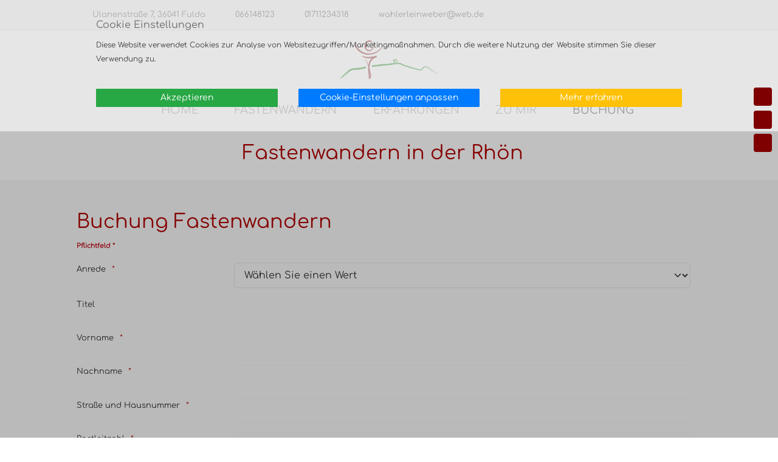

--- FILE ---
content_type: text/html; charset=utf-8
request_url: http://fasten-in-der-rhoen.de/buchung.html
body_size: 16663
content:
<!DOCTYPE html>
<html lang="de-de" dir="ltr" data-bs-theme="light">

<head>
   <meta http-equiv="X-UA-Compatible" content="IE=edge" /><meta name="viewport" content="width=device-width, initial-scale=1" /><meta name="HandheldFriendly" content="true" /><meta name="mobile-web-app-capable" content="YES" /> <!-- document meta -->
   <meta charset="utf-8">
	<meta http-equiv="X-UA-Compatible" content="ie=edge">
	<meta name="description" content="Fastenwandern in der herrlichen Rhön und Fasten zuhause nach Dr. Buchinger zum Abnehmen und zur gesundheitlichen Kräftigung unter professioneller Begleitung einer staatl. geprüften Fastenleiterin">
	<meta name="generator" content="Joomla! - Open Source Content Management">
	<title>Buchung – Fasten in der Rhön</title>
<link href="/media/com_visforms/css/visforms.bt5.min.css?1a2d3b" rel="stylesheet">
	<link href="/media/com_visforms/css/visforms.min.css?1a2d3b" rel="stylesheet">
	<link href="/media/astroid/css/animate.min.css?1a2d3b" rel="stylesheet">
	<link href="/media/astroid/assets/vendor/fontawesome/css/all.min.css?1a2d3b" rel="stylesheet">
	<link href="/media/astroid/css/debug.css?1a2d3b" rel="stylesheet">
	<link href="https://unpkg.com/lenis@1.3.8/dist/lenis.css?1a2d3b" rel="stylesheet">
	<link href="/media/templates/site/tp_snowflake/css/compiled-afc195a9cc673faafe2307a52a650381.css?1a2d3b" rel="stylesheet">
	<link href="/media/templates/site/tp_snowflake/css/compiled-f075e6caf9229942c67ff36c4f4bcf16.css?1a2d3b" rel="stylesheet">
	<link href="/media/vendor/joomla-custom-elements/css/joomla-alert.min.css?0.4.1" rel="stylesheet">
	<link href="/modules/mod_eu_cookies/assets/bootstrap/css/bootstrap.css?1769824822" rel="stylesheet">
	<link href="/modules/mod_eu_cookies/assets/css/eucookies.css?1769824822" rel="stylesheet">
	<link href="/media/uikit4/css/uikit.css?1a2d3b" rel="stylesheet" defer="defer">
	<style>form#visform1 div.required .asterix-ancor:after {content:"*"; color:#bf1722; display: inline-block; padding-left: 10px;} form#visform1 .vis_mandatory{color:#bf1722;} form#visform1 #visform1_summarypage {margin-bottom: 15px;}    form#visform1 .visprogress {
        background-color: #f5f5f5;
    }
    form#visform1 .visprogress .badge {
        color: #ffffff;
        background-color: #999999;
    }
    
    form#visform1 .visform .visprogress .badge:empty {
        display: none;
    }
    
    form#visform1 .visprogress .badge-important {
        color: #ffffff;;
        background-color: #bf1722;
    }
    
    form#visform1 .visprogress .badge-success {
        color: #ffffff;
        background-color: #006611;
    }</style>
	<style>@font-face { font-family: "Comfortaa Regular"; src: url("http://fasten-in-der-rhoen.de/media/templates/site/tp_snowflake/fonts/Comfortaa-Regular.ttf");}</style>
	<style>@font-face { font-family: "Open Sans Regular"; src: url("http://fasten-in-der-rhoen.de/media/templates/site/tp_snowflake/fonts/OpenSans-Regular.ttf");}</style>
	<style>
    #mod-eu-cookies {
        background: rgba(255,255,255,0.6);
    }
    #mod-eu-cookies *, #mod-eu-cookies p, #mod-eu-cookies span, #mod-eu-cookies h6 {
        font-size: 12px;
        font-family: inherit;
        color: #403b3b;
    }
    #mod-eu-cookies #overview-caption * {
        font-size: 16px;
        font-family: inherit;
        color: #706a6a;
    }
    #mod-eu-cookies #details-caption * {
        font-size: 16px;
        font-family: inherit;
        color: #ffffff;
    }
    #mod-eu-cookies #eu_cookie_decline {
        color: #ff0000;
    }
    #mod-eu-cookies #eu-cookies-accept button,
    #mod-eu-cookies #eu-cookies-accept-all button {
        border-color: #28a745 !important;
        background-color: #28a745 !important;
        font-size: 14px;
        font-family: inherit;
        color: #ffffff;
    }
    #mod-eu-cookies #eu-cookies-settings button {
        border-color: #007bff !important;
        background-color: #007bff !important;
        font-size: 14px;
        font-family: inherit;
        color: #ffffff;
    }
    #mod-eu-cookies #eu-cookies-more-info button {
        border-color: #ffc107 !important;
        background-color: #ffc107 !important;
        font-size: 14px;
        font-family: inherit;
        color: #ffffff;
    }
    #mod-eu-cookies #eu-cookies-save button {
        border-color: #28a745 !important;
        background-color: #28a745 !important;
        font-size: 14px;
        font-family: inherit;
        color: #ffffff;
    }
    #mod-eu-cookies #eu-cookies-accept button:hover,
    #mod-eu-cookies #eu-cookies-accept-all button:hover {
        color: #ffffff !important;
    }
    #mod-eu-cookies #eu-cookies-settings button:hover {
        color: #ffffff !important;
    }
    #mod-eu-cookies #eu-cookies-more-info button:hover {
        color: #ffffff !important;
    }
    #mod-eu-cookies #eu-cookies-save button:hover {
        color: #ffffff !important;
    }
    #mod-eu-cookies-icon {
        left: 0;
    }
</style>
<script src="/media/vendor/jquery/js/jquery.min.js?3.7.1"></script>
	<script src="/media/legacy/js/jquery-noconflict.min.js?504da4"></script>
	<script src="/media/com_visforms/js/jquery.validate.min.js?1a2d3b" defer></script>
	<script src="/media/com_visforms/js/visforms.js?1a2d3b" defer></script>
	<script src="/media/astroid/js/jquery.easing.min.js?1a2d3b"></script>
	<script src="/media/astroid/js/animate.min.js?1a2d3b"></script>
	<script src="/media/astroid/js/megamenu.min.js?1a2d3b"></script>
	<script src="/media/astroid/js/jquery.hoverIntent.min.js?1a2d3b"></script>
	<script src="/media/astroid/js/offcanvas.min.js?1a2d3b"></script>
	<script src="/media/astroid/js/mobilemenu.min.js?1a2d3b"></script>
	<script src="https://unpkg.com/lenis@1.3.8/dist/lenis.min.js?1a2d3b"></script>
	<script src="/media/astroid/js/script.min.js?1a2d3b"></script>
	<script src="/media/astroid/js/debug.min.js?1a2d3b"></script>
	<script type="application/json" class="joomla-script-options new">{"joomla.jtext":{"ERROR":"Fehler","MESSAGE":"Nachricht","NOTICE":"Hinweis","WARNING":"Warnung","JCLOSE":"Schließen","JOK":"OK","JOPEN":"Öffnen"},"system.paths":{"root":"","rootFull":"http:\/\/fasten-in-der-rhoen.de\/","base":"","baseFull":"http:\/\/fasten-in-der-rhoen.de\/"},"csrf.token":"c8f118e89b19dc1b94ef1554b8c1ad51"}</script>
	<script src="/media/system/js/core.min.js?a3d8f8"></script>
	<script src="/media/vendor/webcomponentsjs/js/webcomponents-bundle.min.js?2.8.0" nomodule defer></script>
	<script src="/media/vendor/bootstrap/js/popover.min.js?5.3.8" type="module"></script>
	<script src="/media/vendor/bootstrap/js/tab.min.js?5.3.8" type="module"></script>
	<script src="/media/vendor/bootstrap/js/alert.min.js?5.3.8" type="module"></script>
	<script src="/media/vendor/bootstrap/js/button.min.js?5.3.8" type="module"></script>
	<script src="/media/vendor/bootstrap/js/carousel.min.js?5.3.8" type="module"></script>
	<script src="/media/vendor/bootstrap/js/collapse.min.js?5.3.8" type="module"></script>
	<script src="/media/vendor/bootstrap/js/dropdown.min.js?5.3.8" type="module"></script>
	<script src="/media/vendor/bootstrap/js/modal.min.js?5.3.8" type="module"></script>
	<script src="/media/vendor/bootstrap/js/offcanvas.min.js?5.3.8" type="module"></script>
	<script src="/media/vendor/bootstrap/js/scrollspy.min.js?5.3.8" type="module"></script>
	<script src="/media/vendor/bootstrap/js/toast.min.js?5.3.8" type="module"></script>
	<script src="/media/system/js/joomla-hidden-mail.min.js?80d9c7" type="module"></script>
	<script src="/media/system/js/messages.min.js?9a4811" type="module"></script>
	<script src="/modules/mod_eu_cookies/assets/js/eucookies.js?1769824822"></script>
	<script src="/media/uikit4/js/uikit.min.js?1a2d3b" defer></script>
	<script src="/media/uikit4/js/uikit-icons.min.js?1a2d3b" defer></script>
	<script>   
        jQuery(document).ready(function () { 
            jQuery("#visform1").validate({ 
            submitHandler: function (form) { 
            var returnVal = true; 
            if (window["visform1SubmitAction"] && typeof window["visform1SubmitAction"] === "function") {
                returnVal = window["visform1SubmitAction"](this);
            } 
            if (!returnVal) {
                return false;
            }
            // invisible Recaptcha execute() callback handler
            // only loaded, when the selected captcha option is "invisible recaptcha"
            if (window["VfInitIGReCaptcha"] && typeof window["VfInitIGReCaptcha"] === "function") {
            grecaptcha.execute();
                return false;
            }
            form.submit();
            jQuery(form).find('input[type="submit"]').prop("disabled", true);
            jQuery(form).find('input[type="reset"]').prop("disabled", true);
            jQuery(form).find('input[type="image"]').prop("disabled", true); 
            }, 
        // errorElement: 'span',
            ignoreTitle: true, 
            wrapper: "p", 
             // absolutly necessary when working with tinymce!
            ignore: ".ignore, input[type=\"button\"]", 
            rules: { 
             "form1vorname" : { 
                    minlength: 2, 
                        }, 
                 "form1nachname" : { 
                    minlength: 2, 
                        }, 
                 "form1strasse-und-hausnummer" : { 
                    minlength: 3, 
                        }, 
                 "form1wohnort" : { 
                    minlength: 3, 
                        }, 
                },
             messages: { "form1vorname": { required: "Bitte geben Sie den Vornamen ein",minlength: "Bitte geben Sie den Vornamen ein",}, "form1nachname": { required: "Bitte geben Sie Ihren Nachnamen ein",minlength: "Bitte geben Sie Ihren Nachnamen ein",},  }, 
        errorPlacement: function (error, element) {
            let errorfieldid = element.attr("data-error-container-id");
            if (!errorfieldid && element.attr("name") === "h-captcha-response") {
            errorfieldid = "fc-tbxh-captcha-response_field";
            }
            if (!errorfieldid && element.attr("name") === "g-recaptcha-response") {
            errorfieldid = "fc-tbxg-recaptcha-response_field";
            }
            jQuery("#visform1" +  " div." + errorfieldid).html("");
            error.appendTo("#visform1" + " div." + errorfieldid);
            error.addClass("errorcontainer");
            // if an error occurs on a hidden selectSql field, show the field
            if (jQuery(element).hasClass("hideOnEmptyOptionList") || jQuery(element).hasClass("hideOnPreSelectedSolitaryOption")) {
            jQuery(element).closest("." +  element[0].id).removeClass("vishidden");
            } 
         }, 
         invalidHandler: function(form, validator) {
               let errors = validator.numberOfInvalids();
                if (errors) {
                validator.errorList[0].element.focus();
                }
            }});
        jQuery(".captcharefresh1").on(
            "click", function () {
            if (jQuery("#captchacode1")) {
            jQuery("#captchacode1").attr("src", "/index.php?option=com_visforms&task=visforms.captcha&sid=" + Math.random() + "&id=1");
            }
        });
        jQuery("#visform1").initVisform({
            texts : {txtCantCreateSigImage: "Probleme bei der Darstellung der Signatur als Bild."},
            visform: {"fid":1,"initEditor":false,"parentFormId":"visform1","steps":1,"nbFields":13,"summaryLayout":"table","summaryLayoutClass":"table","summaryRowLayout":"tr","oSummaryFirstElementLayout":"<td>","cSummaryFirstElementLayout":"<\/td>","oSummarySecondElementLayout":"<td>","cSummarySecondElementLayout":"<\/td>","displaysummarypage":false,"hideemptyfieldsinsummary":false,"summaryemptycaliszero":false,"useSession":false,"baseUrl":"","fields":{"0":{"id":1,"type":"select","label":"Anrede"},"1":{"id":13,"type":"text","label":"Titel"},"2":{"id":2,"type":"text","label":"Vorname"},"3":{"id":3,"type":"text","label":"Nachname"},"4":{"id":4,"type":"text","label":"Stra\u00dfe und Hausnummer"},"5":{"id":5,"type":"number","label":"Postleitzahl"},"6":{"id":6,"type":"text","label":"Wohnort"},"7":{"id":7,"type":"number","label":"Telefon"},"8":{"id":8,"type":"email","label":"E-Mail"},"9":{"id":9,"type":"select","label":"Produkt"},"10":{"id":10,"type":"select","label":"Zeitraum"},"11":{"id":11,"type":"checkbox","label":"AGB"},"12":{"id":12,"type":"submit","label":"verbindlich buchen"}}},
            restrictData: {},
           userInputs: {"0":{"type":"select","label":"field1","value":{"0":""},"isDisabled":false,"isForbidden":false},"1":{"type":"text","label":"field13","value":"","isDisabled":false,"isForbidden":false},"2":{"type":"text","label":"field2","value":"","isDisabled":false,"isForbidden":false},"3":{"type":"text","label":"field3","value":"","isDisabled":false,"isForbidden":false},"4":{"type":"text","label":"field4","value":"","isDisabled":false,"isForbidden":false},"5":{"type":"number","label":"field5","value":"","isDisabled":false,"isForbidden":false},"6":{"type":"text","label":"field6","value":"","isDisabled":false,"isForbidden":false},"7":{"type":"number","label":"field7","value":"","isDisabled":false,"isForbidden":false},"8":{"type":"email","label":"field8","value":"","isDisabled":false,"isForbidden":false},"9":{"type":"select","label":"field9","value":{"0":""},"isDisabled":false,"isForbidden":false},"10":{"type":"select","label":"field10","value":{"0":""},"isDisabled":false,"isForbidden":false},"11":{"type":"checkbox","label":"field11","value":false,"isDisabled":false,"isForbidden":false}},
            });
        });
        </script>
	<script type="module">jQuery(document).ready(function () {
            jQuery.extend(jQuery.validator.messages, {
            required: "Dieses Feld ist ein Pflichtfeld.",
            remote: "Please fix this field.",
            email: "Bitte geben Sie eine valide E-Mail Adresse ein: <span>z.B. name&#64;domain.com</span>",
            url: "Bitte geben Sie eine valide URL ein, die mit http:// beginnt.",
            date: "Bitte geben Sie ein valides Datum ein",
            dateISO: "Please enter a valid date (ISO).",
            number: "Bitte geben Sie eine Zahl (mit Punkt als Dezimaltrenner) ein.",
            digits: "Bitte geben Sie eine ganze Zahl ein",
            creditcard: "Please enter a valid credit card number.",
            equalTo: "Bitte den Wert wiederholen",
            maxlength: jQuery.validator.format("Bitte geben Sie höchstens {0} Zeichen ein."),
            minlength: jQuery.validator.format("Bitte geben Sie mindestens {0} Zeichen ein."),
            rangelength: jQuery.validator.format("Bitte geben Sie {0} bis {1} Zeichen ein."),
            range: jQuery.validator.format("Bitte geben Sie einen Zahl zwischen {0} und {1} ein."),
            max: jQuery.validator.format("Bitte geben Sie einen Zahl kleiner oder gleich {0} ein."),
            min: jQuery.validator.format("Bitte geben Sie eine Zahl grö&szlig;er oder gleich {0} ein."),
            customvalidation: "Fehlerhafte Eingabe",
            ispair: "Latitude und Longitude müssen gültige Geo-Koordinaten im Dezimalformat sein und als Paar eingegeben werden."   ,
            mincalvalue: jQuery.validator.format("Das Ergebnis der Berechnung muss größer als {0} sein."),
            maxcalvalue: jQuery.validator.format("Das Ergebnis der Berechnung muss kleiner als {0} sein."),
            requiredwithinclude:  "Dieses Feld ist ein Pflichtfeld. Sie haben bislang nur unberücksichtigte Zusatz-Zeichen eingetragen.",
            });
            });</script>
	<script type="module">jQuery(document).ready(function () {
            jQuery.validator.addMethod("dateDMY", function (value, element) {
                var check = false;
                var re = /^(0[1-9]|[12][0-9]|3[01])[\.](0[1-9]|1[012])[\.]\d{4}$/;
                    if (re.test(value)) {
                        var adata = value.split(".");
                        var day = parseInt(adata[0], 10);
                        var month = parseInt(adata[1], 10);
                        var year = parseInt(adata[2], 10);
                        if (day == 31 && (month == 4 || month == 6 || month == 9 || month == 11)) {
                            check = false; // 31st of a month with 30 days
                        } else if (day >= 30 && month == 2) {
                            check = false; // February 30th or 31st
                        } else if (month == 2 && day == 29 && !(year % 4 == 0 && (year % 100 != 0 || year % 400 == 0))) {
                            check = false; // February 29th outside a leap year
                        } else {
                            check = true; // Valid date
                        }
                    }
                    // the calender does not allow to clear values if it is required (js). So the required option in this validation is just a workaround fallback
                    if (value == "0000-00-00 00:00:00" && !jQuery(element).prop("required")) {
                        check = true;
                    }
                    return this.optional(element) || check;
            });
            jQuery.validator.addMethod("dateMDY", function (value, element) {
                var check = false;
                var re = /^(0[1-9]|1[012])[\/](0[1-9]|[12][0-9]|3[01])[\/]\d{4}$/;
                    if (re.test(value)) {
                        var adata = value.split("/");
                        var month = parseInt(adata[0], 10);
                        var day = parseInt(adata[1], 10);
                        var year = parseInt(adata[2], 10);
                        if (day == 31 && (month == 4 || month == 6 || month == 9 || month == 11)) {
                            check = false; // 31st of a month with 30 days
                        } else if (day >= 30 && month == 2) {
                            check = false; // February 30th or 31st
                        } else if (month == 2 && day == 29 && !(year % 4 == 0 && (year % 100 != 0 || year % 400 == 0))) {
                            check = false; // February 29th outside a leap year
                        } else {
                            check = true; // Valid date
                        }
                    }
                    // the calender does not allow to clear values if it is required (js). So the required option in this validation is just a workaround fallback
                    if (value == "0000-00-00 00:00:00" && !jQuery(element).prop("required")) {
                        check = true;
                    }
                    return this.optional(element) || check;
            });
            jQuery.validator.addMethod("dateYMD", function (value, element) {
                var check = false;
                var re = /^\d{4}[\-](0[1-9]|1[012])[\-](0[1-9]|[12][0-9]|3[01])$/;
                    if (re.test(value)) {
                        var adata = value.split("-");
                        var year = parseInt(adata[0], 10);
                        var month = parseInt(adata[1], 10);
                        var day = parseInt(adata[2], 10);
                        if (day == 31 && (month == 4 || month == 6 || month == 9 || month == 11)) {
                            check = false; // 31st of a month with 30 days
                        } else if (day >= 30 && month == 2) {
                            check = false; // February 30th or 31st
                        } else if (month == 2 && day == 29 && !(year % 4 == 0 && (year % 100 != 0 || year % 400 == 0))) {
                            check = false; // February 29th outside a leap year
                        } else {
                            check = true; // Valid date
                        }
                    }
                    // the calender does not allow to clear values if it is required (js). So the required option in this validation is just a workaround fallback
                    if (value == "0000-00-00 00:00:00" && !jQuery(element).prop("required")) {
                        check = true;
                    }
                    return this.optional(element) || check;
            });
            jQuery.validator.addMethod("filesize", function (value, element, maxsize) {
                var check = false;
                if ((maxsize === 0) || ((!(element.files.length == 0)) && (element.files[0].size < maxsize)))
                {
                    check = true;
                }
                return this.optional(element) || check;
            });
            jQuery.validator.addMethod("fileextension", function (value, element, allowedextension) {
                var check = false;
                allowedextension = allowedextension.replace(/\s/g, "");
                allowedextension = allowedextension.split(",");
                var fileext = jQuery(element).val().split(".").pop().toLowerCase();
                if (jQuery.inArray(fileext, allowedextension) > -1)
                {
                    check = true;
                }
                return this.optional(element) || check;
            });
            jQuery.validator.addMethod("customvalidation", function (value, element, re) {
                return this.optional(element) || re.test(value);
            });
            jQuery.validator.addMethod("ispair", function (value, element, id) {
                var latval = document.getElementById(id+"_lat").value;
                var lngval = document.getElementById(id+"_lng").value;
                // false if on field is empty and the other not
                var check = ((latval === "" && lngval === "") || (latval !== "" && lngval !== ""));
                var relatval = /^[-]?(([0-8]?[0-9])\.(\d+))|(90(\.0+)?)$/;
                var relngval = /^[-]?((((1[0-7][0-9])|([0-9]?[0-9]))\.(\d+))|180(\.0+)?)$/;
                check = (latval === "" || relatval.test(latval)) && check;
                check = (lngval === "" || relngval.test(lngval)) && check;
                return check;
            });
            jQuery.validator.addMethod("mindate", function(value, element, options) {
	            var check = false;
	            var minDate = "";
	            if (value) {
	                if (options.fromField) {
	                    var fieldId = options.value;
	                    var field = document.getElementById(fieldId);
	                    if (!field) {
	                        return true;
	                    }
	                    if (field.disabled) {
	                        return true;
	                    }
	                    minDate = field.value;
	                    if (!minDate) {
	                        return true;
	                    }
	                } else {
	                    minDate = options.value;
	                }
	                var  format, i = 0, fmt = {}, minDateFormat, j = 0, minDateFmt = {}, day;
	                format = (value.indexOf(".") > -1) ? "dd.mm.yyyy" : ((value.indexOf("/") > -1) ? "mm/dd/yyyy" : "yyyy-mm-dd");
	                format.replace(/(yyyy|dd|mm)/g, function(part) { fmt[part] = i++; });
	                minDateFormat = (minDate.indexOf(".") > -1) ? "dd.mm.yyyy" : ((minDate.indexOf("/") > -1) ? "mm/dd/yyyy" : "yyyy-mm-dd");
	                minDateFormat.replace(/(yyyy|dd|mm)/g, function(part) { minDateFmt[part] = j++; });
	                var minDateParts = minDate.match(/(\d+)/g);
	                var valueParts = value.match(/(\d+)/g);
	                minDate = new Date(minDateParts[minDateFmt["yyyy"]], minDateParts[minDateFmt["mm"]]-1, minDateParts[minDateFmt["dd"]],0,0,0,0);
	                if (options.shift) {
	                    var shift = options.shift;
	                    day = minDate.getDate();
	                    day = day + parseInt(shift);
	                    minDate.setDate(day);
	                }
	                value = new Date(valueParts[fmt["yyyy"]], valueParts[fmt["mm"]]-1, valueParts[fmt["dd"]],0,0,0,0);
	                check = value >= minDate;
                }
                return this.optional(element) || check;
            }, function(options, element) {
            // validation message
             if (options.fromField) {
                    var minDate = "";
                    var fieldId = options.value;
                    var field = document.getElementById(fieldId);
                    if (field) {
                        minDate = field.value;
                    }
                } else {
                    minDate = options.value;
                }
                var format, minDateFormat, j = 0, minDateFmt = {}, day, month, year, valDate;
                minDateFormat = (minDate.indexOf(".") > -1) ? "dd.mm.yyyy" : ((minDate.indexOf("/") > -1) ? "mm/dd/yyyy" : "yyyy-mm-dd");
                minDateFormat.replace(/(yyyy|dd|mm)/g, function(part) { minDateFmt[part] = j++; });
                var minDateParts = minDate.match(/(\d+)/g);
                minDate = new Date(minDateParts[minDateFmt["yyyy"]], minDateParts[minDateFmt["mm"]]-1, minDateParts[minDateFmt["dd"]],0,0,0,0);
                if (options.shift) {
                    var shift = options.shift;
                    day = minDate.getDate();
                    day = day + parseInt(shift);
                    minDate.setDate(day);
                }
                format = options.format;
                valDate = "";
                day = minDate.getDate();
                if (day < 10) {
                    day = "0" + day;
                }
                month = 1 + minDate.getMonth();
                if (month < 10) {
                    month = "0" + month;
                }
                year = minDate.getFullYear();
                switch (format) {
                    case "%Y-%m-%d" :
                        valDate = year + "-" + month + "-" + day;
                        break;
                    case "%m/%d/%Y" :
                        valDate = month + "/" + day  + "/" + year;
                        break;
                    default :
                        valDate = day + "." + month + "." + year;
                        break;
                }
                return jQuery.validator.format("Das gewählte Datum muss mindestens {0} sein.", valDate);               
            });
            jQuery.validator.addMethod("maxdate", function(value, element, options) {
	            var check = false;
	            var minDate = "";
	            if (value) {
	                if (options.fromField) {
	                    var fieldId = options.value;
	                    var field = document.getElementById(fieldId);
	                    if (!field) {
	                        return true;
	                    }
	                    if (field.disabled) {
	                        return true;
	                    }
	                    minDate = field.value;
	                    if (!minDate) {
	                        return true;
	                    }
	                } else {
	                    minDate = options.value;
	                }
	                var  format, i = 0, fmt = {}, minDateFormat, j = 0, minDateFmt = {}, day;
	                format = (value.indexOf(".") > -1) ? "dd.mm.yyyy" : ((value.indexOf("/") > -1) ? "mm/dd/yyyy" : "yyyy-mm-dd");
	                format.replace(/(yyyy|dd|mm)/g, function(part) { fmt[part] = i++; });
	                minDateFormat = (minDate.indexOf(".") > -1) ? "dd.mm.yyyy" : ((minDate.indexOf("/") > -1) ? "mm/dd/yyyy" : "yyyy-mm-dd");
	                minDateFormat.replace(/(yyyy|dd|mm)/g, function(part) { minDateFmt[part] = j++; });
	                var minDateParts = minDate.match(/(\d+)/g);
	                var valueParts = value.match(/(\d+)/g);
	                minDate = new Date(minDateParts[minDateFmt["yyyy"]], minDateParts[minDateFmt["mm"]]-1, minDateParts[minDateFmt["dd"]],0,0,0,0);
	                if (options.shift) {
	                    var shift = options.shift;
	                    day = minDate.getDate();
	                    day = day + parseInt(shift);
	                    minDate.setDate(day);
	                }
	                value = new Date(valueParts[fmt["yyyy"]], valueParts[fmt["mm"]]-1, valueParts[fmt["dd"]],0,0,0,0);
	                check = value <= minDate;
                }
                return this.optional(element) || check;
            }, function(options, element) {
            // validation message
             if (options.fromField) {
                    var minDate = "";
                    var fieldId = options.value;
                    var field = document.getElementById(fieldId);
                    if (field) {
                        minDate = field.value;
                    }
                } else {
                    minDate = options.value;
                }
                var format, minDateFormat, j = 0, minDateFmt = {}, day, month, year, valDate;
                minDateFormat = (minDate.indexOf(".") > -1) ? "dd.mm.yyyy" : ((minDate.indexOf("/") > -1) ? "mm/dd/yyyy" : "yyyy-mm-dd");
                minDateFormat.replace(/(yyyy|dd|mm)/g, function(part) { minDateFmt[part] = j++; });
                var minDateParts = minDate.match(/(\d+)/g);
                minDate = new Date(minDateParts[minDateFmt["yyyy"]], minDateParts[minDateFmt["mm"]]-1, minDateParts[minDateFmt["dd"]],0,0,0,0);
                if (options.shift) {
                    var shift = options.shift;
                    day = minDate.getDate();
                    day = day + parseInt(shift);
                    minDate.setDate(day);
                }
                format = options.format;
                valDate = "";
                day = minDate.getDate();
                if (day < 10) {
                    day = "0" + day;
                }
                month = 1 + minDate.getMonth();
                if (month < 10) {
                    month = "0" + month;
                }
                year = minDate.getFullYear();
                switch (format) {
                    case "%Y-%m-%d" :
                        valDate = year + "-" + month + "-" + day;
                        break;
                    case "%m/%d/%Y" :
                        valDate = month + "/" + day  + "/" + year;
                        break;
                    default :
                        valDate = day + "." + month + "." + year;
                        break;
                }
                return jQuery.validator.format("Das gewählte Datum darf höchstens {0} sein.", valDate);
            });
            jQuery.validator.addMethod("minage", function (value, element, options) {
                let check = false, minage = "", age = "", format,  i = 0, fmt = {}, valueParts, years, now = new Date();
                // a date is selected
                if (value) {
                    // no minage set
                    if (options.minage) {
                        minage = options.minage;
                    } 
                    else {
                        return true;
                    }
                    // get year, month and day from selected date
                    // with regards to the currently used format
                    format = (value.indexOf(".") > -1) ? "dd.mm.yyyy" : ((value.indexOf("/") > -1) ? "mm/dd/yyyy" : "yyyy-mm-dd");
                    format.replace(/(yyyy|dd|mm)/g, function(part) { fmt[part] = i++; });
                    valueParts = value.match(/(\d+)/g);
                    value = new Date(valueParts[fmt["yyyy"]], valueParts[fmt["mm"]]-1, valueParts[fmt["dd"]],0,0,0,0);
                    // get the difference between the year of now and the selected date
                    years = now.getFullYear() - value.getFullYear();
                    // set year in selected date to current year
                    value.setFullYear(value.getFullYear() + years);
                    // if the selected date is then in the future, substact 1 from years, because the last year is not yet completed
                    if (value > now) {
                        years--;
                    }
                    check = years >= minage;
                }
                return this.optional(element) || check;
            });
            jQuery.validator.addMethod("phonevalidation", function (value, element, options) {
                let check = false, format, regex;
                // a phonenumber is given
                if (value) {
                    // get validation type
                    if (options.phonevalidation) {
                        format = options.phonevalidation;
                    } 
                    else {
                        return true;
                    }
                    if (options.purge) {
	                    options.purge.forEach((element) => {
                            if (element === "BLANK") {
                                value = value.replaceAll(" ", "");
                            }
                            if (element === "BRACKET") {
                                value = value.replaceAll("(", "");
                                value = value.replaceAll(")", "");
                            }
                            if (element === "POINT") {
                                value = value.replaceAll(".", "");
                            }
                            if (element === "SLASH") {
                                value = value.replaceAll("/", "");
                            }
                            if (element === "MINUS") {
                                if (!(format === "NANP")) {
                                    value = value.replaceAll("-", "");
                                }
                            }
                            if (element === "PLUS") {
                                if (!(format === "ITU-T")) {
                                    value = value.replaceAll("+", "");
                                }
                            }
	                    });
                    }
                    switch (format) {
                        case "NANP" :
                            regex = /^(?:\+?1[-. ]?)?\(?([2-9][0-8][0-9])\)?[-. ]?([2-9][0-9]{2})[-. ]?([0-9]{4})$/;
                            break;
                        case "ITU-T" :
                            regex = /^\+(?:[0-9] ?){6,14}[0-9]$/;
                            break;
                        case "EPP" :
                            regex = /^\+[0-9]{1,3}\.[0-9]{4,14}(?:x.+)?$/;
                            break;
                        case "GERMANY":
                            regex = /^((\+[1-9]{1}\d{1,4}) ?|0)[1-9]{1}\d{1,3} ?[1-9]{1}\d{3,12}(-\d+)?$/;
                            break;
                        case "NATIONAL":
                            regex = /^\d+$/;
                            break;
                        default :
                            return true;
                    }
                    check = (value === "" || regex.test(value));
                }
                return this.optional(element) || check;
            });
            jQuery.validator.addMethod("mincalvalue", function (value, element, options) {
                let check = value.replace(",", ".");
                return this.optional( element ) || check >= options;
            });
            jQuery.validator.addMethod("maxcalvalue", function (value, element, options) {
                let check = value.replace(",", ".");
                return this.optional( element ) || check <= options;
            });
            jQuery.validator.addMethod("requiredwithinclude", function (value, element, options) {
                if (value.length > 0) {
                    if (options.purge) {
                        options.purge.forEach((element) => {
                            if (element === "BLANK") {
                                value = value.replaceAll(" ", "");
                            }
                            if (element === "BRACKET") {
                                value = value.replaceAll("(", "");
                                value = value.replaceAll(")", "");
                            }
                            if (element === "POINT") {
                                value = value.replaceAll(".", "");
                            }
                            if (element === "SLASH") {
                                value = value.replaceAll("/", "");
                            }
                            if (element === "MINUS") {
                                value = value.replaceAll("-", "");
                            }
                            if (element === "PLUS") {
                                value = value.replaceAll("+", "");
                            }
                        });
                    }
                }
                return value.length > 0;
            });
        });</script>
	<script type="module">jQuery(document).ready( function(){let focusEl = document.getElementById("field1");if (focusEl) {focusEl.focus();}else {let focusEl = document.getElementById("field1_0"); if (focusEl) {focusEl.focus();};}});</script>
	<script>const initSmoothScrollingGSAP = () => {const lenis = new Lenis({duration: 0.59});lenis.on('scroll', ScrollTrigger.update);gsap.ticker.add((time)=>{lenis.raf(time * 1000)});gsap.ticker.lagSmoothing(0);};const initSmoothScrolling = () => {const lenis = new Lenis({duration: 0.59});function raf(time) {lenis.raf(time);requestAnimationFrame(raf);}requestAnimationFrame(raf);};if (typeof ScrollTrigger !== 'undefined') {initSmoothScrollingGSAP()} else {initSmoothScrolling()}</script>
	<script>var TEMPLATE_HASH = "b5c5223f9c3d853c73a42582919caf79", ASTROID_COLOR_MODE ="light";</script>
	<script>
    
/* EU-Cookies Settings */
EUCookie.Version = "1.32.0 DE";
EUCookie.Name = "EUCookiesConsent";
EUCookie.Lifetime = 12;
EUCookie.DefaultValue = Boolean(0);
EUCookie.Debug = Boolean(1);

EUCookie.loadCookie();
if(EUCookie.Consent.time !== 0) {
    EUCookie.Consent.list.forEach((item, index) => {
        if(item != "undefined") {
            EUCookie.addConsent(index, item);
        }
    });
}

EUCookie.Cookies.BlockedContent.Caption = "MOD_EU_COOKIES_COOKIES_BLOCKED_CONTENT_CAPTION";
EUCookie.Cookies.BlockedContent.Message = "MOD_EU_COOKIES_COOKIES_BLOCKED_CONTENT_MESSAGE";
EUCookie.Cookies.BlockedContent.Accept = "MOD_EU_COOKIES_ACCEPT_BLOCKED_CONTENT";

jQuery(document).ready(function () {
    EUCookie.render(1);
});
</script>
	<script>
        EUCookie.Cookies.Essential.Name = "Funktionelle Cookies";
        EUCookie.Cookies.Essential.Description = "MOD_EU_COOKIES_CINDEX1_OVERLAY_MESSAGE_DE";
                            
        if(EUCookie.Consent.time === 0) {
            /* EU-Cookies add consent from settings */
            consent = {
                "id":1,
                "name":"essential",
                "type":"required",
                "agree":1
            }
            EUCookie.addConsent("0", consent);
        }
    </script>
	<!--[if lt IE 9]>
<style type="text/css">
background-color: rgba(255,255,255,0.6) ;
opacity: 60;
</style>
<![endif]-->
 <!-- joomla head -->
    <!-- head styles -->
    <!-- head scripts -->
</head> <!-- document head -->

<body class="site astroid-framework com-visforms view-visforms layout-default itemid-137 guest-user astroid-header-stacked-center buchung-alias tp-style-12 de-DE ltr">
   <button type="button" title="Back to Top" id="astroid-backtotop" class="btn rounded" ><i class="fas fa-chevron-circle-up"></i></button><!-- astroid container -->
<div class="astroid-container">
        <!-- astroid content -->
    <div class="astroid-content">
                <!-- astroid layout -->
        <div class="astroid-layout astroid-layout-wide">
                        <!-- astroid wrapper -->
            <div class="astroid-wrapper">
                                <div class="astroid-section border-bottom" id="akis-im8m6rryc"><div class="container"><div class="astroid-row row" id="ar-mqghu4mgy"><div class="astroid-column col-lg-8 col-md-12 col-sm-12 col-12" id="ac-qoo1g81jv"><div class="astroid-module-position" id="k-eazmllbsu" data-animation="fadeInRight" data-animation-delay="20" data-animation-duration="600" style="visibility: hidden;"><div class="astroid-contact-info">
         <span class="astroid-contact-address">
                     <i class="fas fa-map-marker-alt"></i>
                           Ulanenstraße 7, 36041 Fulda      </span>
   
         <span class="astroid-contact-phone">
                     <i class="fas fa-phone-alt"></i>
                           <a href="tel:066148123">066148123</a>
      </span>
   
         <span class="astroid-contact-mobile">
                     <i class="fas fa-mobile-alt"></i>
                           <a href="tel:01711234318">01711234318</a>
      </span>
   
         <span class="astroid-contact-email">
                     <i class="far fa-envelope"></i>
                            <joomla-hidden-mail  is-link="1" is-email="1" first="d2FobGVybGVpbndlYmVy" last="d2ViLmRl" text="d2FobGVybGVpbndlYmVyQHdlYi5kZQ==" base="" >Diese E-Mail-Adresse ist vor Spambots geschützt! Zur Anzeige muss JavaScript eingeschaltet sein.</joomla-hidden-mail>      </span>
   
   </div></div></div><div class="astroid-column col-lg-4 col-md-12 col-sm-12 col-12" id="ac-1538tthta"><div class="astroid-module-position float-right" id="smi-1bbnb0abk"><div class="astroid-social-icons row">
    <div class="col"><a title="YouTube"  href="https://www.youtube.com/watch?v=gKAifPRnVvQ" target="_blank" rel="noopener"><i class="fab fa-youtube"></i></a></div><div class="col"><a title="Instagram"  href="https://www.instagram.com/fasten_in_der_rhoen" target="_blank" rel="noopener"><i class="fab fa-instagram"></i></a></div></div></div></div></div></div></div><div class="astroid-section astroid-header-section" id="l-i0r950axa"><div class="container"><div class="astroid-row row" id="ar-rruz47iv5"><div class="astroid-column col-lg-12 col-md-12 col-sm-12 col-12" id="ac-m3l819ab3"><div class="astroid-module-position" id="lus-tmj7xjtce"><div class="header-position moduletable ">
        
<div id="mod-eu-cookies" class="position-top" style="display: none">
    <div class="eu-cookies-wrapper">
        <div id="eu-cookies-box">
            <div id="eu-cookies-privacy-content">
                
                <div class="user-content">
                                            <div class="full-width">
                            <div id="overview-caption">
                                <p>
                                Cookie Einstellungen                                </p>
                            </div>
                        </div>
                    
                    <!-- EU-Cookies Message -->
                    <div class="full-width scroll-150">
                        Diese Website verwendet Cookies zur Analyse von Websitezugriffen/Marketingmaßnahmen. Durch die weitere Nutzung der Website stimmen Sie dieser Verwendung zu.                    </div>
                </div>

                <!-- EU-Cookies Accept Button -->
                <div class="cookie-accept">
                                            <a href="javascript:void(0)" id="eu-cookies-accept" class="overview-btn btn-module-class">
                            <button>
                            Akzeptieren                            </button>
                        </a>
                                    </div>

                <!-- EU-Cookies Settings Button -->
                <div class="cookie-settings">
                                            <a href="javascript:void(0)" id="eu-cookies-settings" class="overview-btn btn-module-class">
                            <button>
                            Cookie-Einstellungen anpassen                            </button>
                        </a>
                                    </div>

                <div class="cookie-more-information">
                    <!-- EU-Cookies More Button -->
                                            <a href="/index.php" target="_blank" id="eu-cookies-more-info" class="overview-btn btn-module-class">
                            <button>
                            Mehr erfahren                            </button>
                        </a>
                                    </div>
            </div>
        </div>
        <div id="eu-cookies-details">
            <div id="eu-cookies-privacy-content">
                                    <div class="full-width">
                        <div id="details-caption">
                            <p>
                            Hier können Sie Ihre Einstellungen nach Ihren Wünschen festlegen:                            </p>
                        </div>
                    </div>
                
                                    <div id="cookie-type-1" class="checkbox disabled">
                        <div class="row">
                            <div class="col-xs-8">
                                <h6>
                                Funktionelle Cookies                                </h6>
                            </div>
                            <div class="col-xs-4 content-right">
                                <input type="checkbox"
                                       id="cookie-checkbox-1"
                                       name="cookie-type-essential"
                                       value="1"
                                       disabled                                       data-toggle="toggle" data-style="slow" data-onstyle="success" data-offstyle="danger"
                                       data-on="MOD_EU_COOKIES_ON"
                                       data-off="MOD_EU_COOKIES_OFF"
                                       checked                                       onchange="EUCookie.changeConsent('0', Number(this.checked));">
                            </div>
                        </div>
                        <div class="row">
                            <div class="col-sm-12">
                                <p class="cookie-explain-content">
                                    Diese Cookies sind notwendig, um das Surfen auf unserer Website und die Nutzung der Funktionen der Website, wie zum Beispiel den Zugriff auf geschützte Bereiche der Website, zu ermöglichen. Sie können diese Cookies in Ihren Browsereinstellungen deaktivieren. Bitte beachten Sie, dass dadurch die Funktionalität der Seite stark eingeschränkt wird.                                </p>
                            </div>
                        </div>
                    </div>
                
                <!-- EU-Cookies Save Button -->
                <div class="cookie-save">
                    <a href="javascript:void(0)" id="eu-cookies-save" class="btn-module-class">
                        <button>
                        Cookie-Einstellungen dauerhaft speichern                        </button>
                    </a>
                </div>

                <div class="site-links">
                                            <!-- EU-Cookies Link Datenschutz -->
                        <a href="/ndex.php?option=com_content&view=article&id=6:datenschutzerklaerung&catid=2:uncategorised&Itemid=126" target="_blank" class="link-datenschutz">
                            Datenschutz                        </a>
                                                                <!-- EU-Cookies Link Impressum -->
                        <a href="/impressum.html" target="_blank" class="link-impressum">
                            Impressum                        </a>
                                                        </div>


            </div>
        </div>

        <div id="back-link" class="content-right">
            <span>
                Zurück            </span>
        </div>
        <div id="close-link-hidden" class="content-right">
            <span>
                Abbrechen            </span>
        </div>
    </div>
</div>
    <div id="mod-eu-cookies-overlay"></div>

    <div id="mod-eu-cookies-icon" style="display: none">
        <a href="#" onclick="EUCookie.showSettings()" title="MOD_EU_COOKIES_ICON_MOUSEOVER_TEXT_DEFAULT_DE">
            <img src="/modules/mod_eu_cookies/assets/images/icon.png" class="icon" />
        </a>
    </div>
</div><header id="astroid-header" class="astroid-header astroid-stacked-header astroid-stacked-center-header">
   <div class="d-flex">
      <div class="header-stacked-section d-flex justify-content-between flex-column w-100">
         <div class="w-100 d-flex justify-content-center"><div class="d-flex d-md-none justify-content-start"><div class="header-mobilemenu-trigger burger-menu-button align-self-center" data-offcanvas="#astroid-mobilemenu" data-effect="mobilemenu-slide"><button aria-label="Mobile Menu Toggle" class="button" type="button"><span class="box"><span class="inner"><span class="visually-hidden">Mobile Menu Toggle</span></span></span></button></div></div>            <div class="d-flex w-100 justify-content-center"><!-- logo starts -->
    <!-- image logo starts -->
        <div class="logo-wrapper astroid-logo">
                <a target="_self" class="astroid-logo astroid-logo-image d-flex align-items-center" href="http://fasten-in-der-rhoen.de/" aria-label="Fasten in der Rhön">
                                <img src="http://fasten-in-der-rhoen.de/images/FastenwandernLogoMini.gif" alt="Fasten in der Rhön" class="astroid-logo-default" />                                    
            <img src="http://fasten-in-der-rhoen.de/images/FastenWandRh--nLogoKlein.gif" alt="Fasten in der Rhön" class="astroid-logo-mobile" />                            </a>
            </div>
    <!-- image logo ends -->
<!-- logo ends --></div><div class="min-w-30 d-md-none"></div></div>                 <div data-megamenu data-megamenu-class=".has-megamenu" data-megamenu-content-class=".megamenu-container" data-dropdown-arrow="true" data-header-offset="true" data-transition-speed="300" data-megamenu-animation="fade" data-easing="linear" data-astroid-trigger="hover" data-megamenu-submenu-class=".nav-submenu" class="astroid-stacked-center-menu w-100 d-none d-md-flex justify-content-center pt-3">
                     <nav class=" astroid-nav-wraper align-self-center px-2 d-none d-md-block w-100" aria-label="stacked menu"><ul class="nav astroid-nav justify-content-center d-flex align-items-center"><li data-position="right" class="nav-item nav-item-id-101 nav-item-level-1 nav-item-default"><!--menu link starts-->
<a href="/" title="Home" class="as-menu-item nav-link-item-id-101 nav-link item-link-component item-level-1" data-drop-action="hover">
   <span class="nav-title">
               <i class="fas fa-home"></i>
                                          <span class="nav-title-text">Home</span>                              </span>
   </a>
<!--menu link ends--></li><li data-position="right" class="nav-item nav-item-id-102 nav-item-level-1"><!--menu link starts-->
<a href="/fastenwandern.html" title="Fastenwandern" class="as-menu-item nav-link-item-id-102 nav-link item-link-component item-level-1" data-drop-action="hover">
   <span class="nav-title">
               <i class="fas fa-hiking"></i>
                                          <span class="nav-title-text">Fastenwandern</span>                              </span>
   </a>
<!--menu link ends--></li><li data-position="right" class="nav-item nav-item-id-103 nav-item-level-1"><!--menu link starts-->
<a href="/erfahrungen.html" title="Erfahrungen" class="as-menu-item nav-link-item-id-103 nav-link item-link-component item-level-1" data-drop-action="hover">
   <span class="nav-title">
               <i class="far fa-grin"></i>
                                          <span class="nav-title-text">Erfahrungen</span>                              </span>
   </a>
<!--menu link ends--></li><li data-position="right" class="nav-item nav-item-id-104 nav-item-level-1"><!--menu link starts-->
<a href="/zu-mir.html" title="Zu mir" class="as-menu-item nav-link-item-id-104 nav-link item-link-component item-level-1" data-drop-action="hover">
   <span class="nav-title">
               <i class="fas fa-female"></i>
                                          <span class="nav-title-text">Zu mir</span>                              </span>
   </a>
<!--menu link ends--></li><li data-position="right" class="nav-item nav-item-id-137 nav-item-level-1 nav-item-current nav-item-active"><!--menu link starts-->
<a href="/buchung.html" title="Buchung" class="as-menu-item nav-link-item-id-137 nav-link active item-link-component item-level-1" data-drop-action="hover">
   <span class="nav-title">
               <i class="fas fa-cart-plus"></i>
                                          <span class="nav-title-text">Buchung</span>                              </span>
   </a>
<!--menu link ends--></li></ul></nav>                 </div>
                 <div class="w-100 header-block-item d-none d-md-flex justify-content-center py-3">
<div id="mod-custom126" class="mod-custom custom">
    <h1>Fastenwandern in der Rhön</h1></div>
</div>      </div>
   </div>
</header><!-- header starts -->
<header id="astroid-sticky-header" class="astroid-header astroid-header-sticky header-sticky-desktop header-static-mobile header-static-tablet d-none" data-megamenu data-megamenu-class=".has-megamenu" data-megamenu-content-class=".megamenu-container" data-dropdown-arrow="true" data-header-offset="true" data-transition-speed="300" data-megamenu-animation="fade" data-easing="linear" data-astroid-trigger="hover" data-megamenu-submenu-class=".nav-submenu">
   <div class="container d-flex flex-row justify-content-between">
      <div class="d-flex d-md-none justify-content-start"><div class="header-mobilemenu-trigger burger-menu-button align-self-center" data-offcanvas="#astroid-mobilemenu" data-effect="mobilemenu-slide"><button aria-label="Mobile Menu Toggle" class="button" type="button"><span class="box"><span class="inner"><span class="visually-hidden">Mobile Menu Toggle</span></span></span></button></div></div>      <div class="header-left-section d-flex justify-content-start">
                    <!-- logo starts -->
    <!-- image logo starts -->
        <div class="logo-wrapper astroid-logo">
                <a target="_self" class="astroid-logo astroid-logo-image d-flex align-items-center" href="http://fasten-in-der-rhoen.de/" aria-label="Fasten in der Rhön">
                                                                    
            <img src="http://fasten-in-der-rhoen.de/images/FastenWandRh--nLogoKlein.gif" alt="Fasten in der Rhön" class="astroid-logo-mobile" />                            </a>
            </div>
    <!-- image logo ends -->
<!-- logo ends -->               </div>
                <div class="min-w-30 d-md-none"></div>
            <div class="header-center-section d-none d-md-flex justify-content-center flex-md-grow-1"><nav class=" astroid-nav-wraper align-self-center px-3 d-none d-md-block mx-auto" aria-label="sticky menu"><ul class="nav astroid-nav d-none d-md-flex"><li data-position="right" class="nav-item nav-item-id-101 nav-item-level-1 nav-item-default"><!--menu link starts-->
<a href="/" title="Home" class="as-menu-item nav-link-item-id-101 nav-link item-link-component item-level-1" data-drop-action="hover">
   <span class="nav-title">
               <i class="fas fa-home"></i>
                                          <span class="nav-title-text">Home</span>                              </span>
   </a>
<!--menu link ends--></li><li data-position="right" class="nav-item nav-item-id-102 nav-item-level-1"><!--menu link starts-->
<a href="/fastenwandern.html" title="Fastenwandern" class="as-menu-item nav-link-item-id-102 nav-link item-link-component item-level-1" data-drop-action="hover">
   <span class="nav-title">
               <i class="fas fa-hiking"></i>
                                          <span class="nav-title-text">Fastenwandern</span>                              </span>
   </a>
<!--menu link ends--></li><li data-position="right" class="nav-item nav-item-id-103 nav-item-level-1"><!--menu link starts-->
<a href="/erfahrungen.html" title="Erfahrungen" class="as-menu-item nav-link-item-id-103 nav-link item-link-component item-level-1" data-drop-action="hover">
   <span class="nav-title">
               <i class="far fa-grin"></i>
                                          <span class="nav-title-text">Erfahrungen</span>                              </span>
   </a>
<!--menu link ends--></li><li data-position="right" class="nav-item nav-item-id-104 nav-item-level-1"><!--menu link starts-->
<a href="/zu-mir.html" title="Zu mir" class="as-menu-item nav-link-item-id-104 nav-link item-link-component item-level-1" data-drop-action="hover">
   <span class="nav-title">
               <i class="fas fa-female"></i>
                                          <span class="nav-title-text">Zu mir</span>                              </span>
   </a>
<!--menu link ends--></li><li data-position="right" class="nav-item nav-item-id-137 nav-item-level-1 nav-item-current nav-item-active"><!--menu link starts-->
<a href="/buchung.html" title="Buchung" class="as-menu-item nav-link-item-id-137 nav-link active item-link-component item-level-1" data-drop-action="hover">
   <span class="nav-title">
               <i class="fas fa-cart-plus"></i>
                                          <span class="nav-title-text">Buchung</span>                              </span>
   </a>
<!--menu link ends--></li></ul></nav></div>         </div>
</header>
<!-- header ends --></div></div></div></div></div><div class="astroid-section astroid-component-section" id="content"><div class="container"><div class="astroid-row row" id="ar-1528971561366"><div class="astroid-column col-lg-12 col-md-12 col-sm-12 col-12" id="ac-1530100662663"><div class="astroid-message" id="m-1528971711775"><div id="system-message-container" aria-live="polite"></div>
</div><div class="astroid-component" id="ca-1529739248826" data-animation="zoomIn" style="visibility: hidden;"><main class="astroid-component-area">
   <noscript><div class="alert alert-danger">Warnung! Javascript muss aktiviert sein, damit dieses Formular fehlerfrei funktioniert.</div></noscript>
<div class="visforms visforms-form visforms-form-form com-visforms " id="visformcontainer">            <h1>Buchung Fastenwandern</h1>
    <div class="alert alert-danger error-note vishidden"></div>
<form action="/buchung.html?task=visforms.send&amp;id=1" method="post" name="visform"
      id="visform1"
      class="bt5 visform "><fieldset class="fieldset-1 active" role="presentation"><div class="form-group"><div class="row"><div class="col-12"><div class="vis_mandatory">Pflichtfeld *</div></div></div></div><div class="row"><div class="col-12 field1 required"><div class="form-group row"><label class="col-3 col-sm-3 col-md-3 col-lg-3 col-xl-3 col-xxl-3 asterix-ancor" id="form1anredelbl" for="field1">Anrede</label><div class=" col-9 col-sm-9 col-md-9 col-lg-9 col-xl-9 col-xxl-9"><select id="field1" name="form1anrede[]" class=" form-select " data-error-container-id="fc-tbxfield1" aria-labelledby="form1anredelbl" aria-required="true" required="required">
	<option value="">W&auml;hlen Sie einen Wert</option>
	<option value="Herr">Herr</option>
	<option value="Frau">Frau</option>
</select>
</div></div><div class="row"><div class="offset-3 col-9 offset-sm-3 col-sm-9 offset-md-3 col-md-9 offset-lg-3 col-lg-9 offset-xl-3 col-xl-9 offset-xxl-3 col-xxl-9"><div class="fc-tbxfield1" data-error-field-id="field1"></div></div></div></div><div class="col-12 field13"><div class="form-group row"><label class="col-3 col-sm-3 col-md-3 col-lg-3 col-xl-3 col-xxl-3 asterix-ancor" id="form1titellbl" for="field13">Titel</label><div class=" col-9 col-sm-9 col-md-9 col-lg-9 col-xl-9 col-xxl-9"><input class=" form-control " id="field13" data-error-container-id="fc-tbxfield13" aria-labelledby="form1titellbl" name="form1titel" value="" type="text"/></div></div><div class="row"><div class="offset-3 col-9 offset-sm-3 col-sm-9 offset-md-3 col-md-9 offset-lg-3 col-lg-9 offset-xl-3 col-xl-9 offset-xxl-3 col-xxl-9"><div class="fc-tbxfield13" data-error-field-id="field13"></div></div></div></div><div class="col-12 field2 required"><div class="form-group row"><label class="col-3 col-sm-3 col-md-3 col-lg-3 col-xl-3 col-xxl-3 asterix-ancor" id="form1vornamelbl" for="field2">Vorname</label><div class=" col-9 col-sm-9 col-md-9 col-lg-9 col-xl-9 col-xxl-9"><input class=" form-control " id="field2" data-error-container-id="fc-tbxfield2" aria-labelledby="form1vornamelbl" name="form1vorname" aria-required="true" required="required" value="" type="text"/></div></div><div class="row"><div class="offset-3 col-9 offset-sm-3 col-sm-9 offset-md-3 col-md-9 offset-lg-3 col-lg-9 offset-xl-3 col-xl-9 offset-xxl-3 col-xxl-9"><div class="fc-tbxfield2" data-error-field-id="field2"></div></div></div></div><div class="col-12 field3 required"><div class="form-group row"><label class="col-3 col-sm-3 col-md-3 col-lg-3 col-xl-3 col-xxl-3 asterix-ancor" id="form1nachnamelbl" for="field3">Nachname</label><div class=" col-9 col-sm-9 col-md-9 col-lg-9 col-xl-9 col-xxl-9"><input class=" form-control " id="field3" data-error-container-id="fc-tbxfield3" aria-labelledby="form1nachnamelbl" name="form1nachname" aria-required="true" required="required" value="" type="text"/></div></div><div class="row"><div class="offset-3 col-9 offset-sm-3 col-sm-9 offset-md-3 col-md-9 offset-lg-3 col-lg-9 offset-xl-3 col-xl-9 offset-xxl-3 col-xxl-9"><div class="fc-tbxfield3" data-error-field-id="field3"></div></div></div></div><div class="col-12 field4 required"><div class="form-group row"><label class="col-3 col-sm-3 col-md-3 col-lg-3 col-xl-3 col-xxl-3 asterix-ancor" id="form1strasse-und-hausnummerlbl" for="field4">Straße und Hausnummer</label><div class=" col-9 col-sm-9 col-md-9 col-lg-9 col-xl-9 col-xxl-9"><input class=" form-control " id="field4" data-error-container-id="fc-tbxfield4" aria-labelledby="form1strasse-und-hausnummerlbl" name="form1strasse-und-hausnummer" aria-required="true" required="required" value="" type="text"/></div></div><div class="row"><div class="offset-3 col-9 offset-sm-3 col-sm-9 offset-md-3 col-md-9 offset-lg-3 col-lg-9 offset-xl-3 col-xl-9 offset-xxl-3 col-xxl-9"><div class="fc-tbxfield4" data-error-field-id="field4"></div></div></div></div><div class="col-12 field5 required"><div class="form-group row"><label class="col-3 col-sm-3 col-md-3 col-lg-3 col-xl-3 col-xxl-3 asterix-ancor" id="form1postleitzahllbl" for="field5">Postleitzahl</label><div class=" col-9 col-sm-9 col-md-9 col-lg-9 col-xl-9 col-xxl-9"><input class=" form-control " id="field5" data-error-container-id="fc-tbxfield5" aria-labelledby="form1postleitzahllbl" name="form1postleitzahl" aria-required="true" required="required" min="00000" max="99999" value="" type="number"/></div></div><div class="row"><div class="offset-3 col-9 offset-sm-3 col-sm-9 offset-md-3 col-md-9 offset-lg-3 col-lg-9 offset-xl-3 col-xl-9 offset-xxl-3 col-xxl-9"><div class="fc-tbxfield5" data-error-field-id="field5"></div></div></div></div><div class="col-12 field6 required"><div class="form-group row"><label class="col-3 col-sm-3 col-md-3 col-lg-3 col-xl-3 col-xxl-3 asterix-ancor" id="form1wohnortlbl" for="field6">Wohnort</label><div class=" col-9 col-sm-9 col-md-9 col-lg-9 col-xl-9 col-xxl-9"><input class=" form-control " id="field6" data-error-container-id="fc-tbxfield6" aria-labelledby="form1wohnortlbl" name="form1wohnort" aria-required="true" required="required" value="" type="text"/></div></div><div class="row"><div class="offset-3 col-9 offset-sm-3 col-sm-9 offset-md-3 col-md-9 offset-lg-3 col-lg-9 offset-xl-3 col-xl-9 offset-xxl-3 col-xxl-9"><div class="fc-tbxfield6" data-error-field-id="field6"></div></div></div></div><div class="col-12 field7 required"><div class="form-group row"><label class="col-3 col-sm-3 col-md-3 col-lg-3 col-xl-3 col-xxl-3 asterix-ancor" id="form1telefonlbl" for="field7">Telefon</label><div class=" col-9 col-sm-9 col-md-9 col-lg-9 col-xl-9 col-xxl-9"><input class=" form-control " id="field7" data-error-container-id="fc-tbxfield7" aria-labelledby="form1telefonlbl" name="form1telefon" aria-required="true" required="required" min="" value="" type="number"/></div></div><div class="row"><div class="offset-3 col-9 offset-sm-3 col-sm-9 offset-md-3 col-md-9 offset-lg-3 col-lg-9 offset-xl-3 col-xl-9 offset-xxl-3 col-xxl-9"><div class="fc-tbxfield7" data-error-field-id="field7"></div></div></div></div><div class="col-12 field8 required"><div class="form-group row"><label class="col-3 col-sm-3 col-md-3 col-lg-3 col-xl-3 col-xxl-3 asterix-ancor" id="form1e-maillbl" for="field8">E-Mail</label><div class=" col-9 col-sm-9 col-md-9 col-lg-9 col-xl-9 col-xxl-9"><input class=" form-control " id="field8" data-error-container-id="fc-tbxfield8" aria-labelledby="form1e-maillbl" name="form1e-mail" aria-required="true" required="required" value="" type="email"/></div></div><div class="row"><div class="offset-3 col-9 offset-sm-3 col-sm-9 offset-md-3 col-md-9 offset-lg-3 col-lg-9 offset-xl-3 col-xl-9 offset-xxl-3 col-xxl-9"><div class="fc-tbxfield8" data-error-field-id="field8"></div></div></div></div><div class="col-12  field9 required"><div class="form-group row"><label class="col-3 col-sm-3 col-md-3 col-lg-3 col-xl-3 col-xxl-3 asterix-ancor" id="form1produktlbl" for="field9">Produkt</label><div class=" col-9 col-sm-9 col-md-9 col-lg-9 col-xl-9 col-xxl-9"><select id="field9" name="form1produkt[]" class=" form-select " data-error-container-id="fc-tbxfield9" aria-labelledby="form1produktlbl" aria-required="true" required="required">
	<option value="">W&auml;hlen Sie einen Wert</option>
	<option value="Einzelbelegung im Ferienhaus Eur 860.-">Einzelbelegung im Ferienhaus Eur 860.-</option>
	<option value="Doppelbelegung im Ferienhaus Eur 680.-">Doppelbelegung im Ferienhaus Eur 680.-</option>
	<option value="Unterkunftsbuchung in Eigenregie Eur 475.-">Unterkunftsbuchung in Eigenregie Eur 475.-</option>
	<option value="Fasten zuhause ohne Fastenbox Eur 250.-">Fasten zuhause ohne Fastenbox Eur 250.-</option>
	<option value="Fasten zuhause mit Fastenbox Eur 400.-">Fasten zuhause mit Fastenbox Eur 400.-</option>
</select>
</div></div><div class="row"><div class="offset-3 col-9 offset-sm-3 col-sm-9 offset-md-3 col-md-9 offset-lg-3 col-lg-9 offset-xl-3 col-xl-9 offset-xxl-3 col-xxl-9"><div class="fc-tbxfield9" data-error-field-id="field9"></div></div></div></div><div class="col-12  field10 required"><div class="form-group row"><label class="col-3 col-sm-3 col-md-3 col-lg-3 col-xl-3 col-xxl-3 asterix-ancor" id="form1zeitraumlbl" for="field10">Zeitraum</label><div class=" col-9 col-sm-9 col-md-9 col-lg-9 col-xl-9 col-xxl-9"><select id="field10" name="form1zeitraum[]" class=" form-select " data-error-container-id="fc-tbxfield10" aria-labelledby="form1zeitraumlbl" aria-required="true" required="required">
	<option value="">W&auml;hlen Sie einen Wert</option>
	<option value="10.10. - 17.10.2025">10.10. - 17.10.2025 Fasten zuhause</option>
	<option value="6.2. - 13.2.2026">6.2. - 13.2.2026</option>
	<option value="29.5. - 5.6.2026">29.5. - 5.6.2026</option>
	<option value="9.10. - 16.10.2026">9.10. - 16.10.2026</option>
</select>
</div></div><div class="row"><div class="offset-3 col-9 offset-sm-3 col-sm-9 offset-md-3 col-md-9 offset-lg-3 col-lg-9 offset-xl-3 col-xl-9 offset-xxl-3 col-xxl-9"><div class="fc-tbxfield10" data-error-field-id="field10"></div></div></div></div><div class="col-12 field11 required"><div class="row"><div class="offset-3 col-9 offset-sm-3 col-sm-9 offset-md-3 col-md-9 offset-lg-3 col-lg-9 offset-xl-3 col-xl-9 offset-xxl-3 col-xxl-9 "><p>Die <a href="/?view=article&amp;id=5:agb-fastenwandern&amp;catid=2:uncategorised">AGB </a>habe ich zur Kenntnis genommen und stimme zu.</p></div></div><div class="form-group row"><div class="offset-3 col-9 offset-sm-3 col-sm-9 offset-md-3 col-md-9 offset-lg-3 col-lg-9 offset-xl-3 col-xl-9 offset-xxl-3 col-xxl-9"><div class="form-check"><input class=" form-check-input " id="field11" data-error-container-id="fc-tbxfield11" aria-labelledby="form1agblbl" name="form1agb" aria-required="true" required="required" value="Die AGB habe ich gelesen und stimme zu." type="checkbox"/><label class="asterix-ancor form-check-label" id="form1agblbl" for="field11">AGB</label></div></div></div><div class="row"><div class="offset-3 col-9 offset-sm-3 col-sm-9 offset-md-3 col-md-9 offset-lg-3 col-lg-9 offset-xl-3 col-xl-9 offset-xxl-3 col-xxl-9"><div class="fc-tbxfield11" data-error-field-id="field11"></div></div></div></div></div><div class="clearfix"></div><div class="col-12"><div class="form-group row justify-content-between pbBtnCon"><div class="col-1"></div><div class="col-10 "><div class="col-12"><div class="form-group row justify-content-center"><div class="col-auto"><input class=" btn btn-primary " id="field12" aria-label="verbindlich buchen" value="verbindlich buchen" disabled="disabled" name="form1anmeldung" type="submit"/>&nbsp;</div></div></div></div><div class="col-1 text-end"></div></div></div></fieldset>    <input type="hidden" value="1" name="postid"/><input type="hidden" value="aHR0cDovL2Zhc3Rlbi1pbi1kZXItcmhvZW4uZGUvYnVjaHVuZy5odG1s" name="return" /><input type="hidden" name="c8f118e89b19dc1b94ef1554b8c1ad51" value="1"></form></div>

</main></div></div></div></div></div><div class="astroid-section" id="vgmr-60b8cde56d77b095590019"><div class="container"><div class="astroid-row row" id="ar-60b8d5ab1ec23c32116050"><div class="astroid-column col-lg-6 col-md-12 col-sm-12 col-12 col-lg-12" id="ac-60b8d5ab1ec23c25490942"><div class="astroid-module-position" id="l-60b8d694c90dc078918971"><div class="leer-position moduletable ">
        
<div id="mod-custom140" class="mod-custom custom">
    <p>&nbsp;</p>
<p>&nbsp;</p>
<p>&nbsp;</p></div>
</div></div></div></div></div></div><div class="astroid-section astroid-footer-section border-top" id="fm-tb0s74aag"><div class="container"><div class="astroid-row row" id="ar-ceo63ina8"><div class="astroid-column col-lg-12 col-md-12 col-sm-12 col-12" id="ac-qz4kos50j"><div class="astroid-module-position headline-border-light" id="fm-aie46gxeb"><div class="bottom-menu-position moduletable  ">
        <ul class="nav menu menu-module navHorizontalView  ">
<li class="item-125"><a href="/impressum.html" title="Impressum" > <span class="nav-title">Impressum</span></a></li><li class="item-126"><a href="/datenschutzerklaerung.html" title="Datenschutzerklärung" > <span class="nav-title">Datenschutzerklärung</span></a></li><li class="item-127"><a href="/kontakt.html" title="Kontakt" > <span class="nav-title">Kontakt</span></a></li><li class="item-128"><a href="https://www.wahlerleinweber-kosmetik.de/" ><span class="nav-title">Zum Kosmetikstudio</span></a></li><li class="item-129"><a href="https://www.wahlerleinweber-heilpraxis.de/" ><span class="nav-title">zur Heilpraxis</span></a></li><li class="item-130"><a href="/sitemap.html" title="Sitemap" > <span class="nav-title">Sitemap</span></a></li></ul></div><div id="astroid-footer" class="astroid-footer"><div >© Fasten in der Rhön 2026, Powered by <a href="https://joomlaplates.com" target="_blank">Joomlaplates</a>
</div></div></div></div></div></div></div><div class="astroid-section" id="as-60b8a0fce3b56097892114"><div class="container"><div class="astroid-row row" id="ar-60b8a0fce3b5604588336"><div class="astroid-column col-lg-12 col-md-12 col-sm-12 col-12" id="ac-60b8a0fce3b56057800403"><div class="astroid-module-position" id="inh-60b8a102f14e7c85540386"><div class="absolut-position moduletable ">
        
<style type="text/css">
#iconnav_menu {right:10px;padding-left:0;top:20%; position:fixed; z-index:9999}

a.icon-button {
  -webkit-border-radius: 4px;
  -moz-border-radius: 4px;
  border-radius: 4px;
  box-sizing: border-box;
  display: inline-block;
  font-size: 14px;
  height: 30px;
  line-height: 30px;
  text-align: center;
  width: 30px;
  margin-bottom:8px;
  background: rgba(127, 0, 0, 1)!important;
  color: #ffffff!important;
}
a.icon-button:hover {
  background: #ffffff!important;
  color: #000000!important;
}
.tooltip-arrow {
    display: none !important;
}
</style>

<div id="iconnav_menu" class="uk-visible">
           
			<a data-toggle="tooltip" title="zur Startseite" class="icon-button" target="_self"  href="/" ><i class="fa-solid fa-house"></i></a>
		<br/>
			<a data-toggle="tooltip" title="zur Buchung" class="icon-button" target="_self"  href="/buchung-fastenwandern.html" ><i class="fa-solid fa-cart-shopping"></i></a>
		<br/>
			<a data-toggle="tooltip" title="zu den Kundenbewertungen" class="icon-button" target="_self"  href="/erfahrungen.html" ><i class="fa-regular fa-face-smile"></i></a>
		<br/>
	       
	
    
</div>
</div></div></div></div></div></div>                            </div>
            <!-- end of astroid wrapper -->
                    </div>
        <!-- end of astroid layout -->
            </div>
    <!-- end of astroid content -->
    <div id="astroid-mobilemenu-wrap"><div class="astroid-mobilemenu d-none d-init dir-left" data-class-prefix="astroid-mobilemenu" id="astroid-mobilemenu">
   <div class="burger-menu-button active">
      <button aria-label="Mobile Menu Toggle" type="button" class="button close-offcanvas offcanvas-close-btn">
         <span class="box">
            <span class="inner"><span class="visually-hidden">Mobile Menu Toggle</span></span>
         </span>
      </button>
   </div>
   <ul class="astroid-mobile-menu d-none"><li class="nav-item nav-item-id-101 nav-item-level-1 nav-item-default"><!--menu link starts-->
<a href="/" title="Home" class="as-menu-item nav-link-item-id-101 nav-link item-link-component item-level-1" data-drop-action="hover">
   <span class="nav-title">
               <i class="fas fa-home"></i>
                                          <span class="nav-title-text">Home</span>                              </span>
   </a>
<!--menu link ends--></li><li class="nav-item nav-item-id-102 nav-item-level-1"><!--menu link starts-->
<a href="/fastenwandern.html" title="Fastenwandern" class="as-menu-item nav-link-item-id-102 nav-link item-link-component item-level-1" data-drop-action="hover">
   <span class="nav-title">
               <i class="fas fa-hiking"></i>
                                          <span class="nav-title-text">Fastenwandern</span>                              </span>
   </a>
<!--menu link ends--></li><li class="nav-item nav-item-id-103 nav-item-level-1"><!--menu link starts-->
<a href="/erfahrungen.html" title="Erfahrungen" class="as-menu-item nav-link-item-id-103 nav-link item-link-component item-level-1" data-drop-action="hover">
   <span class="nav-title">
               <i class="far fa-grin"></i>
                                          <span class="nav-title-text">Erfahrungen</span>                              </span>
   </a>
<!--menu link ends--></li><li class="nav-item nav-item-id-104 nav-item-level-1"><!--menu link starts-->
<a href="/zu-mir.html" title="Zu mir" class="as-menu-item nav-link-item-id-104 nav-link item-link-component item-level-1" data-drop-action="hover">
   <span class="nav-title">
               <i class="fas fa-female"></i>
                                          <span class="nav-title-text">Zu mir</span>                              </span>
   </a>
<!--menu link ends--></li><li class="nav-item nav-item-id-137 nav-item-level-1 nav-item-current nav-item-active"><!--menu link starts-->
<a href="/buchung.html" title="Buchung" class="as-menu-item nav-link-item-id-137 nav-link active item-link-component item-level-1" data-drop-action="hover">
   <span class="nav-title">
               <i class="fas fa-cart-plus"></i>
                                          <span class="nav-title-text">Buchung</span>                              </span>
   </a>
<!--menu link ends--></li></ul></div>
</div></div>
<!-- end of astroid container -->
   <!-- body and layout -->
    <!-- body scripts -->
</body> <!-- document body -->

</html> <!-- document end -->

--- FILE ---
content_type: text/css
request_url: http://fasten-in-der-rhoen.de/media/templates/site/tp_snowflake/css/compiled-f075e6caf9229942c67ff36c4f4bcf16.css?1a2d3b
body_size: 12454
content:
#astroid-backtotop{border-radius:5px !important;background:rgb(252, 252, 252);padding:10px;}#astroid-backtotop > i{font-size:28px;color:rgba(222, 94, 96, 1);width:28px;height:28px;line-height:28px;text-align:center;}[data-bs-theme=dark] #astroid-backtotop{background:rgb(252, 252, 252);}[data-bs-theme=dark] #astroid-backtotop > i{color:rgba(222, 94, 96, 1);}#k-eazmllbsu{color:rgba(66, 66, 66, 1);}#k-eazmllbsu a{color:rgba(50, 49, 49, 1);}#k-eazmllbsu a:hover{color:rgb(127, 0, 0);}[data-bs-theme=dark] #k-eazmllbsu{color:rgba(113, 113, 113, 1);}[data-bs-theme=dark] #k-eazmllbsu a{color:rgba(73, 71, 71, 1);}[data-bs-theme=dark] #k-eazmllbsu a:hover{color:rgb(127, 0, 0);}.astroid-social-icons{font-size:18px;}.astroid-social-icons a{color:rgb(204, 204, 204)!important;}.astroid-social-icons a:hover{color:rgb(127, 0, 0)!important;}[data-bs-theme=dark] .astroid-social-icons a{color:rgb(204, 204, 204)!important;}[data-bs-theme=dark] .astroid-social-icons a:hover{color:rgb(127, 0, 0)!important;}#akis-im8m6rryc{padding:1% 8%  1% 8%}.astroid-logo > .astroid-logo-sticky{max-height:60px;}#lus-tmj7xjtce{margin-top:0px;padding-top:0px}#l-i0r950axa{margin:0px 0px 0px 0px;padding:0px 8% 0px 8%}#ca-1529739248826{margin-top:1%;margin-bottom:1%}#ac-1530100662663{padding-right:30px}#ac-1530100662663{padding-right:30px}#content{padding:3% 8% 3% 8%}#vgmr-60b8cde56d77b095590019{padding-right:8%;padding-bottom:3%;padding-left:8%}#fm-aie46gxeb{background-color:rgba(255, 255, 255, 1);color:rgb(112, 111, 111);padding:3% 8% 3% 8%}#fm-aie46gxeb a{color:rgb(159, 155, 155);}#fm-aie46gxeb a:hover{color:rgb(189, 5, 5);}[data-bs-theme=dark] #fm-aie46gxeb{color:rgb(112, 111, 111);}[data-bs-theme=dark] #fm-aie46gxeb a{color:rgb(159, 155, 155);}[data-bs-theme=dark] #fm-aie46gxeb a:hover{color:rgb(189, 5, 5);}#ac-qz4kos50j{background-color:rgba(255, 255, 255, 1);}[data-bs-theme=dark] #ac-qz4kos50j{background-color:rgba(255, 25, 0, 1);}#ac-qz4kos50j{background-color:rgba(255, 255, 255, 1);}[data-bs-theme=dark] #ac-qz4kos50j{background-color:rgba(255, 25, 0, 1);}#ar-ceo63ina8{background-color:rgb(255, 255, 255);}[data-bs-theme=dark] #ar-ceo63ina8{background-color:rgb(255, 255, 255);}#fm-tb0s74aag{color:rgb(178, 175, 175);padding:3% 8% 3% 8%}#fm-tb0s74aag a{color:rgb(188, 180, 180);}#fm-tb0s74aag a:hover{color:rgb(193, 3, 3);}[data-bs-theme=dark] #fm-tb0s74aag{color:rgb(178, 175, 175);}[data-bs-theme=dark] #fm-tb0s74aag a{color:rgb(188, 180, 180);}[data-bs-theme=dark] #fm-tb0s74aag a:hover{color:rgb(193, 3, 3);}.mobilemenu-slide.astroid-mobilemenu{visibility:visible;-webkit-transform:translate3d(-100%, 0, 0);transform:translate3d(-100%, 0, 0);}.mobilemenu-slide.astroid-mobilemenu-open .mobilemenu-slide.astroid-mobilemenu {visibility:visible;-webkit-transform:translate3d(0, 0, 0);transform:translate3d(0, 0, 0);}.mobilemenu-slide.astroid-mobilemenu::after{display:none;}body.astroid-framework, .body.astroid-framework{font-weight:400;text-transform:none;font-size:13px;line-height:1.8em;font-family:"Comfortaa Regular", Arial, Helvetica, sans-serif;}.astroid-framework h1, .astroid-framework .h1{color:rgb(177, 4, 4);font-weight:400;text-transform:none;font-size:2rem;line-height:1.3em;font-family:"Comfortaa Regular", Arial, Helvetica, sans-serif;}[data-bs-theme=dark] .astroid-framework h1, [data-bs-theme=dark] .astroid-framework .h1{color:rgb(177, 4, 4);}.astroid-framework h2, .astroid-framework .h2{color:rgb(177, 4, 4);font-weight:400;text-transform:none;font-size:1.8rem;line-height:1.5em;font-family:"Comfortaa Regular", Arial, Helvetica, sans-serif;}[data-bs-theme=dark] .astroid-framework h2, [data-bs-theme=dark] .astroid-framework .h2{color:rgb(177, 4, 4);}.astroid-framework h3, .astroid-framework .h3{color:rgba(14, 14, 14, 1);font-weight:400;text-transform:none;font-size:1.6rem;line-height:1.48em;font-family:"Comfortaa Regular", Arial, Helvetica, sans-serif;}.astroid-framework h4, .astroid-framework .h4{color:rgba(93, 93, 93, 1);font-weight:400;text-transform:none;font-size:1.4em;line-height:23px;font-family:"Comfortaa Regular", Arial, Helvetica, sans-serif;}.astroid-framework .astroid-nav > li > .as-menu-item, .astroid-framework .astroid-sidebar-menu > li > .nav-item-inner > .as-menu-item, .astroid-framework .astroid-mobile-menu > .nav-item > .as-menu-item{font-weight:400;text-transform:uppercase;font-size:18px;line-height:3rem;font-family:"Comfortaa Regular", Arial, Helvetica, sans-serif;}.astroid-framework .nav-submenu-container .nav-submenu > li, .astroid-framework .jddrop-content .megamenu-item .megamenu-menu li, .astroid-framework .nav-submenu, .astroid-framework .astroid-mobile-menu .nav-child .menu-go-back, .astroid-framework .astroid-mobile-menu .nav-child .nav-item-submenu > .as-menu-item, .astroid-framework .nav-item-submenu .as-menu-item{font-weight:300;text-transform:none;font-size:13px;line-height:1.6em;font-family:"Open Sans Regular", Arial, Helvetica, sans-serif;}.container, .container-sm, .container-md, .container-lg, .container-xl, .astroid-layout.astroid-layout-boxed .astroid-wrapper {max-width: 1260px !important;}:root .astroid-framework, [data-bs-theme="light"] .astroid-framework{--bs-body-bg:rgba(247, 247, 247, 1);--bs-body-color:rgb(51, 51, 51);--bs-link-color:rgb(127, 1, 1);--bs-link-color-rgb:127,1,1;--bs-link-opacity:1;--bs-link-hover-color:rgb(212, 4, 4);--bs-link-hover-color-rgb:212,4,4;--as-header-text-color:rgb(0, 0, 0);--as-header-bg:rgba(255, 255, 255, 1);--as-stick-header-bg-color:rgb(255, 255, 255);--as-stick-header-menu-link-color:rgb(136, 136, 136);--as-stick-header-menu-link-hover-color:rgb(187, 36, 36);--as-stick-header-menu-link-active-color:rgb(0, 0, 0);--as-main-menu-link-color:rgb(136, 136, 136);--as-main-menu-link-hover-color:rgb(187, 36, 36);--as-main-menu-link-active-color:rgb(0, 0, 0);--as-dropdown-bg-color:rgb(255, 255, 255);--as-dropdown-link-color:rgb(0, 0, 0);--as-dropdown-menu-link-hover-color:rgb(255, 255, 255);--as-dropdown-menu-hover-bg-color:rgb(0, 112, 186);--as-dropdown-menu-active-link-color:rgb(255, 255, 255);--as-dropdown-menu-active-bg-color:rgb(52, 152, 219);--as-mobile-menu-text-color:rgb(0, 0, 0);--as-mobile-backgroundcolor:rgb(255, 255, 255);--as-mobile-menu-link-color:rgb(0, 0, 0);--as-mobile-menu-active-link-color:rgb(52, 152, 219);--as-mobile-menu-active-bg-color:rgb(255, 255, 255);--as-mobile-menu-active-icon-color:rgb(0, 0, 0);--as-mobile-menu-icon-color:rgba(153, 153, 153, 0.502);--as-mobilemenu-backgroundcolor:rgb(255, 255, 255);--as-mobilemenu-menu-text-color:rgb(119, 119, 119);--as-mobilemenu-menu-link-color:rgb(119, 119, 119);--as-mobilemenu-menu-active-link-color:rgb(187, 36, 36);--as-mobilemenu-menu-active-bg-color:rgb(242, 242, 242);--as-mobilemenu-menu-icon-color:rgb(0, 0, 0);--as-mobilemenu-menu-active-icon-color:rgb(204, 204, 204);--as-contact-info-icon-color:rgba(222, 94, 96, 1);}[data-bs-theme="dark"] .astroid-framework{--bs-body-bg:rgba(27, 199, 177, 1);--bs-body-color:rgb(51, 51, 51);--bs-link-color:rgb(127, 1, 1);--bs-link-color-rgb:127,1,1;--bs-link-opacity:1;--bs-link-hover-color:rgb(212, 4, 4);--bs-link-hover-color-rgb:212,4,4;--as-header-text-color:rgb(0, 0, 0);--as-header-bg:rgba(255, 0, 103, 1);--as-stick-header-bg-color:rgb(255, 255, 255);--as-stick-header-menu-link-color:rgb(136, 136, 136);--as-stick-header-menu-link-hover-color:rgb(187, 36, 36);--as-stick-header-menu-link-active-color:rgb(0, 0, 0);--as-main-menu-link-color:rgb(136, 136, 136);--as-main-menu-link-hover-color:rgb(187, 36, 36);--as-main-menu-link-active-color:rgb(0, 0, 0);--as-dropdown-bg-color:rgb(255, 255, 255);--as-dropdown-link-color:rgb(0, 0, 0);--as-dropdown-menu-link-hover-color:rgb(255, 255, 255);--as-dropdown-menu-hover-bg-color:rgb(0, 112, 186);--as-dropdown-menu-active-link-color:rgb(255, 255, 255);--as-dropdown-menu-active-bg-color:rgb(52, 152, 219);--as-mobile-menu-text-color:rgb(0, 0, 0);--as-mobile-backgroundcolor:rgb(255, 255, 255);--as-mobile-menu-link-color:rgb(0, 0, 0);--as-mobile-menu-active-link-color:rgb(52, 152, 219);--as-mobile-menu-active-bg-color:rgb(255, 255, 255);--as-mobile-menu-active-icon-color:rgb(0, 0, 0);--as-mobile-menu-icon-color:rgba(153, 153, 153, 0.502);--as-mobilemenu-backgroundcolor:rgb(255, 255, 255);--as-mobilemenu-menu-text-color:rgb(119, 119, 119);--as-mobilemenu-menu-link-color:rgb(119, 119, 119);--as-mobilemenu-menu-active-link-color:rgb(187, 36, 36);--as-mobilemenu-menu-active-bg-color:rgb(242, 242, 242);--as-mobilemenu-menu-icon-color:rgb(0, 0, 0);--as-mobilemenu-menu-active-icon-color:rgb(204, 204, 204);--as-contact-info-icon-color:rgba(13, 13, 13, 1);}.items-leading .article-title .page-header h2{font-size:32px;}.items-row .article-title .page-header h2{font-size:26px;}@media (max-width: 1199.98px) {#akis-im8m6rryc{padding:1% 8%  1% 8%}#lus-tmj7xjtce{margin-top:0px;padding-top:0px}#l-i0r950axa{margin:0px 0px 0px 0px;padding-right:8%;padding-left:8%}#ca-1529739248826{margin-top:1%;margin-bottom:1%}#ac-1530100662663{padding-right:30px}#ac-1530100662663{padding-right:30px}#content{padding:3% 8% 3% 8%}#vgmr-60b8cde56d77b095590019{padding-right:8%;padding-bottom:3%;padding-left:8%}#fm-aie46gxeb{padding:3% 8% 3% 8%}#fm-tb0s74aag{padding:3% 8% 3% 8%}body.astroid-framework, .body.astroid-framework{font-size:13px;line-height:1.8em;}.astroid-framework h1, .astroid-framework .h1{font-size:2rem;line-height:1.3em;}.astroid-framework h2, .astroid-framework .h2{font-size:1.8rem;line-height:1.5em;}.astroid-framework h3, .astroid-framework .h3{font-size:1.6rem;line-height:1.48em;}.astroid-framework h4, .astroid-framework .h4{font-size:1.4em;line-height:23px;}.astroid-framework .astroid-nav > li > .as-menu-item, .astroid-framework .astroid-sidebar-menu > li > .nav-item-inner > .as-menu-item, .astroid-framework .astroid-mobile-menu > .nav-item > .as-menu-item{font-size:18px;line-height:3rem;}.astroid-framework .nav-submenu-container .nav-submenu > li, .astroid-framework .jddrop-content .megamenu-item .megamenu-menu li, .astroid-framework .nav-submenu, .astroid-framework .astroid-mobile-menu .nav-child .menu-go-back, .astroid-framework .astroid-mobile-menu .nav-child .nav-item-submenu > .as-menu-item, .astroid-framework .nav-item-submenu .as-menu-item{font-size:13px;line-height:1.6em;}}@media (max-width: 991.98px) {#l-i0r950axa{padding:0px 0px 0px 0px}#content{padding:0px 0px 0px 0px}body.astroid-framework, .body.astroid-framework{font-size:13px;line-height:1.7em;}.astroid-framework h1, .astroid-framework .h1{font-size:2rem;line-height:1em;}.astroid-framework h2, .astroid-framework .h2{font-size:1.6rem;line-height:1em;}.astroid-framework h3, .astroid-framework .h3{font-size:1rem;line-height:1em;}.astroid-framework .astroid-nav > li > .as-menu-item, .astroid-framework .astroid-sidebar-menu > li > .nav-item-inner > .as-menu-item, .astroid-framework .astroid-mobile-menu > .nav-item > .as-menu-item{font-size:13px;line-height:1.6em;}.astroid-framework .nav-submenu-container .nav-submenu > li, .astroid-framework .jddrop-content .megamenu-item .megamenu-menu li, .astroid-framework .nav-submenu, .astroid-framework .astroid-mobile-menu .nav-child .menu-go-back, .astroid-framework .astroid-mobile-menu .nav-child .nav-item-submenu > .as-menu-item, .astroid-framework .nav-item-submenu .as-menu-item{font-size:14px;line-height:1.6em;}}@media (max-width: 575.98px) {#l-i0r950axa{padding:0px 0px 0px 0px}#content{padding:0px 0px 0px 0px}body.astroid-framework, .body.astroid-framework{font-size:13px;line-height:1.7em;}.astroid-framework h1, .astroid-framework .h1{font-size:1rem;line-height:1.3em;}.astroid-framework h2, .astroid-framework .h2{font-size:1rem;line-height:1em;}.astroid-framework h3, .astroid-framework .h3{font-size:1rem;line-height:1rem;}.astroid-framework .astroid-nav > li > .as-menu-item, .astroid-framework .astroid-sidebar-menu > li > .nav-item-inner > .as-menu-item, .astroid-framework .astroid-mobile-menu > .nav-item > .as-menu-item{font-size:14px;line-height:1.6em;}.astroid-framework .nav-submenu-container .nav-submenu > li, .astroid-framework .jddrop-content .megamenu-item .megamenu-menu li, .astroid-framework .nav-submenu, .astroid-framework .astroid-mobile-menu .nav-child .menu-go-back, .astroid-framework .astroid-mobile-menu .nav-child .nav-item-submenu > .as-menu-item, .astroid-framework .nav-item-submenu .as-menu-item{font-size:15px;line-height:1.6em;}.items-leading .article-title .page-header h2{font-size:32px;}.items-row .article-title .page-header h2{font-size:26px;}}

--- FILE ---
content_type: text/css
request_url: http://fasten-in-der-rhoen.de/modules/mod_eu_cookies/assets/bootstrap/css/bootstrap.css?1769824822
body_size: 36325
content:
/*!
 * Generated using the Bootstrap Customizer (https://getbootstrap.com/docs/3.4/customize/)
 */
/*!
 * Bootstrap v3.4.1 (https://getbootstrap.com/)
 * Copyright 2011-2019 Twitter, Inc.
 * Licensed under MIT (https://github.com/twbs/bootstrap/blob/master/LICENSE)
 */
#mod-eu-cookies .row {
  margin-right: 0px;
  margin-left: 0px;
}
#mod-eu-cookies .row-no-gutters {
  margin-right: 0;
  margin-left: 0;
}
#mod-eu-cookies .row-no-gutters [class*="col-"] {
  padding-right: 0;
  padding-left: 0;
}
#mod-eu-cookies .col-xs-1,
#mod-eu-cookies .col-sm-1,
#mod-eu-cookies .col-md-1,
#mod-eu-cookies .col-lg-1,
#mod-eu-cookies .col-xs-2,
#mod-eu-cookies .col-sm-2,
#mod-eu-cookies .col-md-2,
#mod-eu-cookies .col-lg-2,
#mod-eu-cookies .col-xs-3,
#mod-eu-cookies .col-sm-3,
#mod-eu-cookies .col-md-3,
#mod-eu-cookies .col-lg-3,
#mod-eu-cookies .col-xs-4,
#mod-eu-cookies .col-sm-4,
#mod-eu-cookies .col-md-4,
#mod-eu-cookies .col-lg-4,
#mod-eu-cookies .col-xs-5,
#mod-eu-cookies .col-sm-5,
#mod-eu-cookies .col-md-5,
#mod-eu-cookies .col-lg-5,
#mod-eu-cookies .col-xs-6,
#mod-eu-cookies .col-sm-6,
#mod-eu-cookies .col-md-6,
#mod-eu-cookies .col-lg-6,
#mod-eu-cookies .col-xs-7,
#mod-eu-cookies .col-sm-7,
#mod-eu-cookies .col-md-7,
#mod-eu-cookies .col-lg-7,
#mod-eu-cookies .col-xs-8,
#mod-eu-cookies .col-sm-8,
#mod-eu-cookies .col-md-8,
#mod-eu-cookies .col-lg-8,
#mod-eu-cookies .col-xs-9,
#mod-eu-cookies .col-sm-9,
#mod-eu-cookies .col-md-9,
#mod-eu-cookies .col-lg-9,
#mod-eu-cookies .col-xs-10,
#mod-eu-cookies .col-sm-10,
#mod-eu-cookies .col-md-10,
#mod-eu-cookies .col-lg-10,
#mod-eu-cookies .col-xs-11,
#mod-eu-cookies .col-sm-11,
#mod-eu-cookies .col-md-11,
#mod-eu-cookies .col-lg-11,
#mod-eu-cookies .col-xs-12,
#mod-eu-cookies .col-sm-12,
#mod-eu-cookies .col-md-12,
#mod-eu-cookies .col-lg-12 {
  position: relative;
  min-height: 1px;
  padding-right: 15px;
  padding-left: 15px;
}
#mod-eu-cookies .col-xs-1,
#mod-eu-cookies .col-xs-2,
#mod-eu-cookies .col-xs-3,
#mod-eu-cookies .col-xs-4,
#mod-eu-cookies .col-xs-5,
#mod-eu-cookies .col-xs-6,
#mod-eu-cookies .col-xs-7,
#mod-eu-cookies .col-xs-8,
#mod-eu-cookies .col-xs-9,
#mod-eu-cookies .col-xs-10,
#mod-eu-cookies .col-xs-11,
#mod-eu-cookies .col-xs-12 {
  float: left;
}
#mod-eu-cookies .col-xs-12 {
  width: 100%;
}
#mod-eu-cookies .col-xs-11 {
  width: 91.66666667%;
}
#mod-eu-cookies .col-xs-10 {
  width: 83.33333333%;
}
#mod-eu-cookies .col-xs-9 {
  width: 75%;
}
#mod-eu-cookies .col-xs-8 {
  width: 66.66666667%;
}
#mod-eu-cookies .col-xs-7 {
  width: 58.33333333%;
}
#mod-eu-cookies .col-xs-6 {
  width: 50%;
}
#mod-eu-cookies .col-xs-5 {
  width: 41.66666667%;
}
#mod-eu-cookies .col-xs-4 {
  width: 33.33333333%;
}
#mod-eu-cookies .col-xs-3 {
  width: 25%;
}
#mod-eu-cookies .col-xs-2 {
  width: 16.66666667%;
}
#mod-eu-cookies .col-xs-1 {
  width: 8.33333333%;
}
#mod-eu-cookies .col-xs-pull-12 {
  right: 100%;
}
#mod-eu-cookies .col-xs-pull-11 {
  right: 91.66666667%;
}
#mod-eu-cookies .col-xs-pull-10 {
  right: 83.33333333%;
}
#mod-eu-cookies .col-xs-pull-9 {
  right: 75%;
}
#mod-eu-cookies .col-xs-pull-8 {
  right: 66.66666667%;
}
#mod-eu-cookies .col-xs-pull-7 {
  right: 58.33333333%;
}
#mod-eu-cookies .col-xs-pull-6 {
  right: 50%;
}
#mod-eu-cookies .col-xs-pull-5 {
  right: 41.66666667%;
}
#mod-eu-cookies .col-xs-pull-4 {
  right: 33.33333333%;
}
#mod-eu-cookies .col-xs-pull-3 {
  right: 25%;
}
#mod-eu-cookies .col-xs-pull-2 {
  right: 16.66666667%;
}
#mod-eu-cookies .col-xs-pull-1 {
  right: 8.33333333%;
}
#mod-eu-cookies .col-xs-pull-0 {
  right: auto;
}
#mod-eu-cookies .col-xs-push-12 {
  left: 100%;
}
#mod-eu-cookies .col-xs-push-11 {
  left: 91.66666667%;
}
#mod-eu-cookies .col-xs-push-10 {
  left: 83.33333333%;
}
#mod-eu-cookies .col-xs-push-9 {
  left: 75%;
}
#mod-eu-cookies .col-xs-push-8 {
  left: 66.66666667%;
}
#mod-eu-cookies .col-xs-push-7 {
  left: 58.33333333%;
}
#mod-eu-cookies .col-xs-push-6 {
  left: 50%;
}
#mod-eu-cookies .col-xs-push-5 {
  left: 41.66666667%;
}
#mod-eu-cookies .col-xs-push-4 {
  left: 33.33333333%;
}
#mod-eu-cookies .col-xs-push-3 {
  left: 25%;
}
#mod-eu-cookies .col-xs-push-2 {
  left: 16.66666667%;
}
#mod-eu-cookies .col-xs-push-1 {
  left: 8.33333333%;
}
#mod-eu-cookies .col-xs-push-0 {
  left: auto;
}
#mod-eu-cookies .col-xs-offset-12 {
  margin-left: 100%;
}
#mod-eu-cookies .col-xs-offset-11 {
  margin-left: 91.66666667%;
}
#mod-eu-cookies .col-xs-offset-10 {
  margin-left: 83.33333333%;
}
#mod-eu-cookies .col-xs-offset-9 {
  margin-left: 75%;
}
#mod-eu-cookies .col-xs-offset-8 {
  margin-left: 66.66666667%;
}
#mod-eu-cookies .col-xs-offset-7 {
  margin-left: 58.33333333%;
}
#mod-eu-cookies .col-xs-offset-6 {
  margin-left: 50%;
}
#mod-eu-cookies .col-xs-offset-5 {
  margin-left: 41.66666667%;
}
#mod-eu-cookies .col-xs-offset-4 {
  margin-left: 33.33333333%;
}
#mod-eu-cookies .col-xs-offset-3 {
  margin-left: 25%;
}
#mod-eu-cookies .col-xs-offset-2 {
  margin-left: 16.66666667%;
}
#mod-eu-cookies .col-xs-offset-1 {
  margin-left: 8.33333333%;
}
#mod-eu-cookies .col-xs-offset-0 {
  margin-left: 0%;
}
@media (min-width: 768px) {
  #mod-eu-cookies .col-sm-1,
  #mod-eu-cookies .col-sm-2,
  #mod-eu-cookies .col-sm-3,
  #mod-eu-cookies .col-sm-4,
  #mod-eu-cookies .col-sm-5,
  #mod-eu-cookies .col-sm-6,
  #mod-eu-cookies .col-sm-7,
  #mod-eu-cookies .col-sm-8,
  #mod-eu-cookies .col-sm-9,
  #mod-eu-cookies .col-sm-10,
  #mod-eu-cookies .col-sm-11,
  #mod-eu-cookies .col-sm-12 {
    float: left;
  }
  #mod-eu-cookies .col-sm-12 {
    width: 100%;
  }
  #mod-eu-cookies .col-sm-11 {
    width: 91.66666667%;
  }
  #mod-eu-cookies .col-sm-10 {
    width: 83.33333333%;
  }
  #mod-eu-cookies .col-sm-9 {
    width: 75%;
  }
  #mod-eu-cookies .col-sm-8 {
    width: 66.66666667%;
  }
  #mod-eu-cookies .col-sm-7 {
    width: 58.33333333%;
  }
  #mod-eu-cookies .col-sm-6 {
    width: 50%;
  }
  #mod-eu-cookies .col-sm-5 {
    width: 41.66666667%;
  }
  #mod-eu-cookies .col-sm-4 {
    width: 33.33333333%;
  }
  #mod-eu-cookies .col-sm-3 {
    width: 25%;
  }
  #mod-eu-cookies .col-sm-2 {
    width: 16.66666667%;
  }
  #mod-eu-cookies .col-sm-1 {
    width: 8.33333333%;
  }
  #mod-eu-cookies .col-sm-pull-12 {
    right: 100%;
  }
  #mod-eu-cookies .col-sm-pull-11 {
    right: 91.66666667%;
  }
  #mod-eu-cookies .col-sm-pull-10 {
    right: 83.33333333%;
  }
  #mod-eu-cookies .col-sm-pull-9 {
    right: 75%;
  }
  #mod-eu-cookies .col-sm-pull-8 {
    right: 66.66666667%;
  }
  #mod-eu-cookies .col-sm-pull-7 {
    right: 58.33333333%;
  }
  #mod-eu-cookies .col-sm-pull-6 {
    right: 50%;
  }
  #mod-eu-cookies .col-sm-pull-5 {
    right: 41.66666667%;
  }
  #mod-eu-cookies .col-sm-pull-4 {
    right: 33.33333333%;
  }
  #mod-eu-cookies .col-sm-pull-3 {
    right: 25%;
  }
  #mod-eu-cookies .col-sm-pull-2 {
    right: 16.66666667%;
  }
  #mod-eu-cookies .col-sm-pull-1 {
    right: 8.33333333%;
  }
  #mod-eu-cookies .col-sm-pull-0 {
    right: auto;
  }
  #mod-eu-cookies .col-sm-push-12 {
    left: 100%;
  }
  #mod-eu-cookies .col-sm-push-11 {
    left: 91.66666667%;
  }
  #mod-eu-cookies .col-sm-push-10 {
    left: 83.33333333%;
  }
  #mod-eu-cookies .col-sm-push-9 {
    left: 75%;
  }
  #mod-eu-cookies .col-sm-push-8 {
    left: 66.66666667%;
  }
  #mod-eu-cookies .col-sm-push-7 {
    left: 58.33333333%;
  }
  #mod-eu-cookies .col-sm-push-6 {
    left: 50%;
  }
  #mod-eu-cookies .col-sm-push-5 {
    left: 41.66666667%;
  }
  #mod-eu-cookies .col-sm-push-4 {
    left: 33.33333333%;
  }
  #mod-eu-cookies .col-sm-push-3 {
    left: 25%;
  }
  #mod-eu-cookies .col-sm-push-2 {
    left: 16.66666667%;
  }
  #mod-eu-cookies .col-sm-push-1 {
    left: 8.33333333%;
  }
  #mod-eu-cookies .col-sm-push-0 {
    left: auto;
  }
  #mod-eu-cookies .col-sm-offset-12 {
    margin-left: 100%;
  }
  #mod-eu-cookies .col-sm-offset-11 {
    margin-left: 91.66666667%;
  }
  #mod-eu-cookies .col-sm-offset-10 {
    margin-left: 83.33333333%;
  }
  #mod-eu-cookies .col-sm-offset-9 {
    margin-left: 75%;
  }
  #mod-eu-cookies .col-sm-offset-8 {
    margin-left: 66.66666667%;
  }
  #mod-eu-cookies .col-sm-offset-7 {
    margin-left: 58.33333333%;
  }
  #mod-eu-cookies .col-sm-offset-6 {
    margin-left: 50%;
  }
  #mod-eu-cookies .col-sm-offset-5 {
    margin-left: 41.66666667%;
  }
  #mod-eu-cookies .col-sm-offset-4 {
    margin-left: 33.33333333%;
  }
  #mod-eu-cookies .col-sm-offset-3 {
    margin-left: 25%;
  }
  #mod-eu-cookies .col-sm-offset-2 {
    margin-left: 16.66666667%;
  }
  #mod-eu-cookies .col-sm-offset-1 {
    margin-left: 8.33333333%;
  }
  #mod-eu-cookies .col-sm-offset-0 {
    margin-left: 0%;
  }
}
@media (min-width: 992px) {
  #mod-eu-cookies .col-md-1,
  #mod-eu-cookies .col-md-2,
  #mod-eu-cookies .col-md-3,
  #mod-eu-cookies .col-md-4,
  #mod-eu-cookies .col-md-5,
  #mod-eu-cookies .col-md-6,
  #mod-eu-cookies .col-md-7,
  #mod-eu-cookies .col-md-8,
  #mod-eu-cookies .col-md-9,
  #mod-eu-cookies .col-md-10,
  #mod-eu-cookies .col-md-11,
  #mod-eu-cookies .col-md-12 {
    float: left;
  }
  #mod-eu-cookies .col-md-12 {
    width: 100%;
  }
  #mod-eu-cookies .col-md-11 {
    width: 91.66666667%;
  }
  #mod-eu-cookies .col-md-10 {
    width: 83.33333333%;
  }
  #mod-eu-cookies .col-md-9 {
    width: 75%;
  }
  #mod-eu-cookies .col-md-8 {
    width: 66.66666667%;
  }
  #mod-eu-cookies .col-md-7 {
    width: 58.33333333%;
  }
  #mod-eu-cookies .col-md-6 {
    width: 50%;
  }
  #mod-eu-cookies .col-md-5 {
    width: 41.66666667%;
  }
  #mod-eu-cookies .col-md-4 {
    width: 33.33333333%;
  }
  #mod-eu-cookies .col-md-3 {
    width: 25%;
  }
  #mod-eu-cookies .col-md-2 {
    width: 16.66666667%;
  }
  #mod-eu-cookies .col-md-1 {
    width: 8.33333333%;
  }
  #mod-eu-cookies .col-md-pull-12 {
    right: 100%;
  }
  #mod-eu-cookies .col-md-pull-11 {
    right: 91.66666667%;
  }
  #mod-eu-cookies .col-md-pull-10 {
    right: 83.33333333%;
  }
  #mod-eu-cookies .col-md-pull-9 {
    right: 75%;
  }
  #mod-eu-cookies .col-md-pull-8 {
    right: 66.66666667%;
  }
  #mod-eu-cookies .col-md-pull-7 {
    right: 58.33333333%;
  }
  #mod-eu-cookies .col-md-pull-6 {
    right: 50%;
  }
  #mod-eu-cookies .col-md-pull-5 {
    right: 41.66666667%;
  }
  #mod-eu-cookies .col-md-pull-4 {
    right: 33.33333333%;
  }
  #mod-eu-cookies .col-md-pull-3 {
    right: 25%;
  }
  #mod-eu-cookies .col-md-pull-2 {
    right: 16.66666667%;
  }
  #mod-eu-cookies .col-md-pull-1 {
    right: 8.33333333%;
  }
  #mod-eu-cookies .col-md-pull-0 {
    right: auto;
  }
  #mod-eu-cookies .col-md-push-12 {
    left: 100%;
  }
  #mod-eu-cookies .col-md-push-11 {
    left: 91.66666667%;
  }
  #mod-eu-cookies .col-md-push-10 {
    left: 83.33333333%;
  }
  #mod-eu-cookies .col-md-push-9 {
    left: 75%;
  }
  #mod-eu-cookies .col-md-push-8 {
    left: 66.66666667%;
  }
  #mod-eu-cookies .col-md-push-7 {
    left: 58.33333333%;
  }
  #mod-eu-cookies .col-md-push-6 {
    left: 50%;
  }
  #mod-eu-cookies .col-md-push-5 {
    left: 41.66666667%;
  }
  #mod-eu-cookies .col-md-push-4 {
    left: 33.33333333%;
  }
  #mod-eu-cookies .col-md-push-3 {
    left: 25%;
  }
  #mod-eu-cookies .col-md-push-2 {
    left: 16.66666667%;
  }
  #mod-eu-cookies .col-md-push-1 {
    left: 8.33333333%;
  }
  #mod-eu-cookies .col-md-push-0 {
    left: auto;
  }
  #mod-eu-cookies .col-md-offset-12 {
    margin-left: 100%;
  }
  #mod-eu-cookies .col-md-offset-11 {
    margin-left: 91.66666667%;
  }
  #mod-eu-cookies .col-md-offset-10 {
    margin-left: 83.33333333%;
  }
  #mod-eu-cookies .col-md-offset-9 {
    margin-left: 75%;
  }
  #mod-eu-cookies .col-md-offset-8 {
    margin-left: 66.66666667%;
  }
  #mod-eu-cookies .col-md-offset-7 {
    margin-left: 58.33333333%;
  }
  #mod-eu-cookies .col-md-offset-6 {
    margin-left: 50%;
  }
  #mod-eu-cookies .col-md-offset-5 {
    margin-left: 41.66666667%;
  }
  #mod-eu-cookies .col-md-offset-4 {
    margin-left: 33.33333333%;
  }
  #mod-eu-cookies .col-md-offset-3 {
    margin-left: 25%;
  }
  #mod-eu-cookies .col-md-offset-2 {
    margin-left: 16.66666667%;
  }
  #mod-eu-cookies .col-md-offset-1 {
    margin-left: 8.33333333%;
  }
  #mod-eu-cookies .col-md-offset-0 {
    margin-left: 0%;
  }
}
@media (min-width: 1200px) {
  #mod-eu-cookies .col-lg-1, 
  #mod-eu-cookies .col-lg-2, 
  #mod-eu-cookies .col-lg-3, 
  #mod-eu-cookies .col-lg-4, 
  #mod-eu-cookies .col-lg-5, 
  #mod-eu-cookies .col-lg-6, 
  #mod-eu-cookies .col-lg-7, 
  #mod-eu-cookies .col-lg-8, 
  #mod-eu-cookies .col-lg-9, 
  #mod-eu-cookies .col-lg-10, 
  #mod-eu-cookies .col-lg-11, 
  #mod-eu-cookies .col-lg-12 {
    float: left;
  }
  #mod-eu-cookies .col-lg-12 {
    width: 100%;
  }
  #mod-eu-cookies .col-lg-11 {
    width: 91.66666667%;
  }
  #mod-eu-cookies .col-lg-10 {
    width: 83.33333333%;
  }
  #mod-eu-cookies .col-lg-9 {
    width: 75%;
  }
  #mod-eu-cookies .col-lg-8 {
    width: 66.66666667%;
  }
  #mod-eu-cookies .col-lg-7 {
    width: 58.33333333%;
  }
  #mod-eu-cookies .col-lg-6 {
    width: 50%;
  }
  #mod-eu-cookies .col-lg-5 {
    width: 41.66666667%;
  }
  #mod-eu-cookies .col-lg-4 {
    width: 33.33333333%;
  }
  #mod-eu-cookies .col-lg-3 {
    width: 25%;
  }
  #mod-eu-cookies .col-lg-2 {
    width: 16.66666667%;
  }
  #mod-eu-cookies .col-lg-1 {
    width: 8.33333333%;
  }
  #mod-eu-cookies .col-lg-pull-12 {
    right: 100%;
  }
  #mod-eu-cookies .col-lg-pull-11 {
    right: 91.66666667%;
  }
  #mod-eu-cookies .col-lg-pull-10 {
    right: 83.33333333%;
  }
  #mod-eu-cookies .col-lg-pull-9 {
    right: 75%;
  }
  #mod-eu-cookies .col-lg-pull-8 {
    right: 66.66666667%;
  }
  #mod-eu-cookies .col-lg-pull-7 {
    right: 58.33333333%;
  }
  #mod-eu-cookies .col-lg-pull-6 {
    right: 50%;
  }
  #mod-eu-cookies .col-lg-pull-5 {
    right: 41.66666667%;
  }
  #mod-eu-cookies .col-lg-pull-4 {
    right: 33.33333333%;
  }
  #mod-eu-cookies .col-lg-pull-3 {
    right: 25%;
  }
  #mod-eu-cookies .col-lg-pull-2 {
    right: 16.66666667%;
  }
  #mod-eu-cookies .col-lg-pull-1 {
    right: 8.33333333%;
  }
  #mod-eu-cookies .col-lg-pull-0 {
    right: auto;
  }
  #mod-eu-cookies .col-lg-push-12 {
    left: 100%;
  }
  #mod-eu-cookies .col-lg-push-11 {
    left: 91.66666667%;
  }
  #mod-eu-cookies .col-lg-push-10 {
    left: 83.33333333%;
  }
  #mod-eu-cookies .col-lg-push-9 {
    left: 75%;
  }
  #mod-eu-cookies .col-lg-push-8 {
    left: 66.66666667%;
  }
  #mod-eu-cookies .col-lg-push-7 {
    left: 58.33333333%;
  }
  #mod-eu-cookies .col-lg-push-6 {
    left: 50%;
  }
  #mod-eu-cookies .col-lg-push-5 {
    left: 41.66666667%;
  }
  #mod-eu-cookies .col-lg-push-4 {
    left: 33.33333333%;
  }
  #mod-eu-cookies .col-lg-push-3 {
    left: 25%;
  }
  #mod-eu-cookies .col-lg-push-2 {
    left: 16.66666667%;
  }
  #mod-eu-cookies .col-lg-push-1 {
    left: 8.33333333%;
  }
  #mod-eu-cookies .col-lg-push-0 {
    left: auto;
  }
  #mod-eu-cookies .col-lg-offset-12 {
    margin-left: 100%;
  }
  #mod-eu-cookies .col-lg-offset-11 {
    margin-left: 91.66666667%;
  }
  #mod-eu-cookies .col-lg-offset-10 {
    margin-left: 83.33333333%;
  }
  #mod-eu-cookies .col-lg-offset-9 {
    margin-left: 75%;
  }
  #mod-eu-cookies .col-lg-offset-8 {
    margin-left: 66.66666667%;
  }
  #mod-eu-cookies .col-lg-offset-7 {
    margin-left: 58.33333333%;
  }
  #mod-eu-cookies .col-lg-offset-6 {
    margin-left: 50%;
  }
  #mod-eu-cookies .col-lg-offset-5 {
    margin-left: 41.66666667%;
  }
  #mod-eu-cookies .col-lg-offset-4 {
    margin-left: 33.33333333%;
  }
  #mod-eu-cookies .col-lg-offset-3 {
    margin-left: 25%;
  }
  #mod-eu-cookies .col-lg-offset-2 {
    margin-left: 16.66666667%;
  }
  #mod-eu-cookies .col-lg-offset-1 {
    margin-left: 8.33333333%;
  }
  #mod-eu-cookies .col-lg-offset-0 {
    margin-left: 0%;
  }
}
#mod-eu-cookies .btn {
  display: inline-block;
  margin-bottom: 0;
  font-weight: normal;
  text-align: center;
  white-space: nowrap;
  vertical-align: middle;
  -ms-touch-action: manipulation;
  touch-action: manipulation;
  cursor: pointer;
  background-image: none;
  border: 1px solid transparent;
  padding: 6px 12px;
  font-size: 14px;
  line-height: 1.42857143;
  border-radius: 4px;
  -webkit-user-select: none;
  -moz-user-select: none;
  -ms-user-select: none;
  user-select: none;
}
#mod-eu-cookies .btn:focus,
#mod-eu-cookies .btn:active:focus,
#mod-eu-cookies .btn.active:focus,
#mod-eu-cookies .btn.focus,
#mod-eu-cookies .btn:active.focus,
#mod-eu-cookies .btn.active.focus {
  outline: 5px auto -webkit-focus-ring-color;
  outline-offset: -2px;
}
#mod-eu-cookies .btn:hover,
#mod-eu-cookies .btn:focus,
#mod-eu-cookies .btn.focus {
  color: #333333;
  text-decoration: none;
}
#mod-eu-cookies .btn:active,
#mod-eu-cookies .btn.active {
  background-image: none;
  outline: 0;
  -webkit-box-shadow: inset 0 3px 5px rgba(0, 0, 0, 0.125);
  box-shadow: inset 0 3px 5px rgba(0, 0, 0, 0.125);
}
#mod-eu-cookies .btn.disabled,
#mod-eu-cookies .btn[disabled],
#mod-eu-cookies fieldset[disabled] .btn {
  cursor: not-allowed;
  filter: alpha(opacity=65);
  opacity: 0.65;
  -webkit-box-shadow: none;
  box-shadow: none;
}
#mod-eu-cookies a.btn.disabled,
#mod-eu-cookies fieldset[disabled] a.btn {
  pointer-events: none;
}
#mod-eu-cookies .btn-default {
  color: #333333;
  background-color: #ffffff;
  border-color: #cccccc;
}
#mod-eu-cookies .btn-default:focus,
#mod-eu-cookies .btn-default.focus {
  color: #333333;
  background-color: #e6e6e6;
  border-color: #8c8c8c;
}
#mod-eu-cookies .btn-default:hover {
  color: #333333;
  background-color: #e6e6e6;
  border-color: #adadad;
}
#mod-eu-cookies .btn-default:active,
#mod-eu-cookies .btn-default.active,
#mod-eu-cookies .open > .dropdown-toggle.btn-default {
  color: #333333;
  background-color: #e6e6e6;
  background-image: none;
  border-color: #adadad;
}
#mod-eu-cookies .btn-default:active:hover,
#mod-eu-cookies .btn-default.active:hover,
#mod-eu-cookies .open > .dropdown-toggle.btn-default:hover,
#mod-eu-cookies .btn-default:active:focus,
#mod-eu-cookies .btn-default.active:focus,
#mod-eu-cookies .open > .dropdown-toggle.btn-default:focus,
#mod-eu-cookies .btn-default:active.focus,
#mod-eu-cookies .btn-default.active.focus,
#mod-eu-cookies .open > .dropdown-toggle.btn-default.focus {
  color: #333333;
  background-color: #d4d4d4;
  border-color: #8c8c8c;
}
#mod-eu-cookies .btn-default.disabled:hover,
#mod-eu-cookies .btn-default[disabled]:hover,
#mod-eu-cookies fieldset[disabled] .btn-default:hover,
#mod-eu-cookies .btn-default.disabled:focus,
#mod-eu-cookies .btn-default[disabled]:focus,
#mod-eu-cookies fieldset[disabled] .btn-default:focus,
#mod-eu-cookies .btn-default.disabled.focus,
#mod-eu-cookies .btn-default[disabled].focus,
#mod-eu-cookies fieldset[disabled] .btn-default.focus {
  background-color: #ffffff;
  border-color: #cccccc;
}
#mod-eu-cookies .btn-default .badge {
  color: #ffffff;
  background-color: #333333;
}
#mod-eu-cookies .btn-primary {
  color: #ffffff;
  background-color: #337ab7;
  border-color: #2e6da4;
}
#mod-eu-cookies .btn-primary:focus,
#mod-eu-cookies .btn-primary.focus {
  color: #ffffff;
  background-color: #286090;
  border-color: #122b40;
}
#mod-eu-cookies .btn-primary:hover {
  color: #ffffff;
  background-color: #286090;
  border-color: #204d74;
}
#mod-eu-cookies .btn-primary:active,
#mod-eu-cookies .btn-primary.active,
#mod-eu-cookies .open > .dropdown-toggle.btn-primary {
  color: #ffffff;
  background-color: #286090;
  background-image: none;
  border-color: #204d74;
}
#mod-eu-cookies .btn-primary:active:hover,
#mod-eu-cookies .btn-primary.active:hover,
#mod-eu-cookies .open > .dropdown-toggle.btn-primary:hover,
#mod-eu-cookies .btn-primary:active:focus,
#mod-eu-cookies .btn-primary.active:focus,
#mod-eu-cookies .open > .dropdown-toggle.btn-primary:focus,
#mod-eu-cookies .btn-primary:active.focus,
#mod-eu-cookies .btn-primary.active.focus,
#mod-eu-cookies .open > .dropdown-toggle.btn-primary.focus {
  color: #ffffff;
  background-color: #204d74;
  border-color: #122b40;
}
#mod-eu-cookies .btn-primary.disabled:hover,
#mod-eu-cookies .btn-primary[disabled]:hover,
#mod-eu-cookies fieldset[disabled] .btn-primary:hover,
#mod-eu-cookies .btn-primary.disabled:focus,
#mod-eu-cookies .btn-primary[disabled]:focus,
#mod-eu-cookies fieldset[disabled] .btn-primary:focus,
#mod-eu-cookies .btn-primary.disabled.focus,
#mod-eu-cookies .btn-primary[disabled].focus,
#mod-eu-cookies fieldset[disabled] .btn-primary.focus {
  background-color: #337ab7;
  border-color: #2e6da4;
}
#mod-eu-cookies .btn-primary .badge {
  color: #337ab7;
  background-color: #ffffff;
}
#mod-eu-cookies .btn-success {
  color: #ffffff;
  background-color: #5cb85c;
  border-color: #4cae4c;
}
#mod-eu-cookies .btn-success:focus,
#mod-eu-cookies .btn-success.focus {
  color: #ffffff;
  background-color: #449d44;
  border-color: #255625;
}
#mod-eu-cookies .btn-success:hover {
  color: #ffffff;
  background-color: #449d44;
  border-color: #398439;
}
#mod-eu-cookies .btn-success:active,
#mod-eu-cookies .btn-success.active,
#mod-eu-cookies .open > .dropdown-toggle.btn-success {
  color: #ffffff;
  background-color: #449d44;
  background-image: none;
  border-color: #398439;
}
#mod-eu-cookies .btn-success:active:hover,
#mod-eu-cookies .btn-success.active:hover,
#mod-eu-cookies .open > .dropdown-toggle.btn-success:hover,
#mod-eu-cookies .btn-success:active:focus,
#mod-eu-cookies .btn-success.active:focus,
#mod-eu-cookies .open > .dropdown-toggle.btn-success:focus,
#mod-eu-cookies .btn-success:active.focus,
#mod-eu-cookies .btn-success.active.focus,
#mod-eu-cookies .open > .dropdown-toggle.btn-success.focus {
  color: #ffffff;
  background-color: #398439;
  border-color: #255625;
}
#mod-eu-cookies .btn-success.disabled:hover,
#mod-eu-cookies .btn-success[disabled]:hover,
#mod-eu-cookies fieldset[disabled] .btn-success:hover,
#mod-eu-cookies .btn-success.disabled:focus,
#mod-eu-cookies .btn-success[disabled]:focus,
#mod-eu-cookies fieldset[disabled] .btn-success:focus,
#mod-eu-cookies .btn-success.disabled.focus,
#mod-eu-cookies .btn-success[disabled].focus,
#mod-eu-cookies fieldset[disabled] .btn-success.focus {
  background-color: #5cb85c;
  border-color: #4cae4c;
}
#mod-eu-cookies .btn-success .badge {
  color: #5cb85c;
  background-color: #ffffff;
}
#mod-eu-cookies .btn-info {
  color: #ffffff;
  background-color: #5bc0de;
  border-color: #46b8da;
}
#mod-eu-cookies .btn-info:focus,
#mod-eu-cookies .btn-info.focus {
  color: #ffffff;
  background-color: #31b0d5;
  border-color: #1b6d85;
}
#mod-eu-cookies .btn-info:hover {
  color: #ffffff;
  background-color: #31b0d5;
  border-color: #269abc;
}
#mod-eu-cookies .btn-info:active,
#mod-eu-cookies .btn-info.active,
#mod-eu-cookies .open > .dropdown-toggle.btn-info {
  color: #ffffff;
  background-color: #31b0d5;
  background-image: none;
  border-color: #269abc;
}
#mod-eu-cookies .btn-info:active:hover,
#mod-eu-cookies .btn-info.active:hover,
#mod-eu-cookies .open > .dropdown-toggle.btn-info:hover,
#mod-eu-cookies .btn-info:active:focus,
#mod-eu-cookies .btn-info.active:focus,
#mod-eu-cookies .open > .dropdown-toggle.btn-info:focus,
#mod-eu-cookies .btn-info:active.focus,
#mod-eu-cookies .btn-info.active.focus,
#mod-eu-cookies .open > .dropdown-toggle.btn-info.focus {
  color: #ffffff;
  background-color: #269abc;
  border-color: #1b6d85;
}
#mod-eu-cookies .btn-info.disabled:hover,
#mod-eu-cookies .btn-info[disabled]:hover,
#mod-eu-cookies fieldset[disabled] .btn-info:hover,
#mod-eu-cookies .btn-info.disabled:focus,
#mod-eu-cookies .btn-info[disabled]:focus,
#mod-eu-cookies fieldset[disabled] .btn-info:focus,
#mod-eu-cookies .btn-info.disabled.focus,
#mod-eu-cookies .btn-info[disabled].focus,
#mod-eu-cookies fieldset[disabled] .btn-info.focus {
  background-color: #5bc0de;
  border-color: #46b8da;
}
#mod-eu-cookies .btn-info .badge {
  color: #5bc0de;
  background-color: #ffffff;
}
#mod-eu-cookies .btn-warning {
  color: #ffffff;
  background-color: #f0ad4e;
  border-color: #eea236;
}
#mod-eu-cookies .btn-warning:focus,
#mod-eu-cookies .btn-warning.focus {
  color: #ffffff;
  background-color: #ec971f;
  border-color: #985f0d;
}
#mod-eu-cookies .btn-warning:hover {
  color: #ffffff;
  background-color: #ec971f;
  border-color: #d58512;
}
#mod-eu-cookies .btn-warning:active,
#mod-eu-cookies .btn-warning.active,
#mod-eu-cookies .open > .dropdown-toggle.btn-warning {
  color: #ffffff;
  background-color: #ec971f;
  background-image: none;
  border-color: #d58512;
}
#mod-eu-cookies .btn-warning:active:hover,
#mod-eu-cookies .btn-warning.active:hover,
#mod-eu-cookies .open > .dropdown-toggle.btn-warning:hover,
#mod-eu-cookies .btn-warning:active:focus,
#mod-eu-cookies .btn-warning.active:focus,
#mod-eu-cookies .open > .dropdown-toggle.btn-warning:focus,
#mod-eu-cookies .btn-warning:active.focus,
#mod-eu-cookies .btn-warning.active.focus,
#mod-eu-cookies .open > .dropdown-toggle.btn-warning.focus {
  color: #ffffff;
  background-color: #d58512;
  border-color: #985f0d;
}
#mod-eu-cookies .btn-warning.disabled:hover,
#mod-eu-cookies .btn-warning[disabled]:hover,
#mod-eu-cookies fieldset[disabled] .btn-warning:hover,
#mod-eu-cookies .btn-warning.disabled:focus,
#mod-eu-cookies .btn-warning[disabled]:focus,
#mod-eu-cookies fieldset[disabled] .btn-warning:focus,
#mod-eu-cookies .btn-warning.disabled.focus,
#mod-eu-cookies .btn-warning[disabled].focus,
#mod-eu-cookies fieldset[disabled] .btn-warning.focus {
  background-color: #f0ad4e;
  border-color: #eea236;
}
#mod-eu-cookies .btn-warning .badge {
  color: #f0ad4e;
  background-color: #ffffff;
}
#mod-eu-cookies .btn-danger {
  color: #ffffff;
  background-color: #d9534f;
  border-color: #d43f3a;
}
#mod-eu-cookies .btn-danger:focus,
#mod-eu-cookies .btn-danger.focus {
  color: #ffffff;
  background-color: #c9302c;
  border-color: #761c19;
}
#mod-eu-cookies .btn-danger:hover {
  color: #ffffff;
  background-color: #c9302c;
  border-color: #ac2925;
}
#mod-eu-cookies .btn-danger:active,
#mod-eu-cookies .btn-danger.active,
#mod-eu-cookies .open > .dropdown-toggle.btn-danger {
  color: #ffffff;
  background-color: #c9302c;
  background-image: none;
  border-color: #ac2925;
}
#mod-eu-cookies .btn-danger:active:hover,
#mod-eu-cookies .btn-danger.active:hover,
#mod-eu-cookies .open > .dropdown-toggle.btn-danger:hover,
#mod-eu-cookies .btn-danger:active:focus,
#mod-eu-cookies .btn-danger.active:focus,
#mod-eu-cookies .open > .dropdown-toggle.btn-danger:focus,
#mod-eu-cookies .btn-danger:active.focus,
#mod-eu-cookies .btn-danger.active.focus,
#mod-eu-cookies .open > .dropdown-toggle.btn-danger.focus {
  color: #ffffff;
  background-color: #ac2925;
  border-color: #761c19;
}
#mod-eu-cookies .btn-danger.disabled:hover,
#mod-eu-cookies .btn-danger[disabled]:hover,
#mod-eu-cookies fieldset[disabled] .btn-danger:hover,
#mod-eu-cookies .btn-danger.disabled:focus,
#mod-eu-cookies .btn-danger[disabled]:focus,
#mod-eu-cookies fieldset[disabled] .btn-danger:focus,
#mod-eu-cookies .btn-danger.disabled.focus,
#mod-eu-cookies .btn-danger[disabled].focus,
#mod-eu-cookies fieldset[disabled] .btn-danger.focus {
  background-color: #d9534f;
  border-color: #d43f3a;
}
#mod-eu-cookies .btn-danger .badge {
  color: #d9534f;
  background-color: #ffffff;
}
#mod-eu-cookies .btn-link {
  font-weight: 400;
  color: #337ab7;
  border-radius: 0;
}
#mod-eu-cookies .btn-link,
#mod-eu-cookies .btn-link:active,
#mod-eu-cookies .btn-link.active,
#mod-eu-cookies .btn-link[disabled],
#mod-eu-cookies fieldset[disabled] .btn-link {
  background-color: transparent;
  -webkit-box-shadow: none;
  box-shadow: none;
}
#mod-eu-cookies .btn-link,
#mod-eu-cookies .btn-link:hover,
#mod-eu-cookies .btn-link:focus,
#mod-eu-cookies .btn-link:active {
  border-color: transparent;
}
#mod-eu-cookies .btn-link:hover,
#mod-eu-cookies .btn-link:focus {
  color: #23527c;
  text-decoration: underline;
  background-color: transparent;
}
#mod-eu-cookies .btn-link[disabled]:hover,
#mod-eu-cookies fieldset[disabled] .btn-link:hover,
#mod-eu-cookies .btn-link[disabled]:focus,
#mod-eu-cookies fieldset[disabled] .btn-link:focus {
  color: #777777;
  text-decoration: none;
}
#mod-eu-cookies .btn-lg {
  padding: 10px 16px;
  font-size: 18px;
  line-height: 1.3333333;
  border-radius: 6px;
}
#mod-eu-cookies .btn-sm {
  padding: 5px 10px;
  font-size: 12px;
  line-height: 1.5;
  border-radius: 3px;
}
#mod-eu-cookies .btn-xs {
  padding: 1px 5px;
  font-size: 12px;
  line-height: 1.5;
  border-radius: 3px;
}
#mod-eu-cookies .btn-block {
  display: block;
  width: 100%;
}
#mod-eu-cookies .btn-block + .btn-block {
  margin-top: 5px;
}
#mod-eu-cookies input[type="submit"].btn-block,
#mod-eu-cookies input[type="reset"].btn-block,
#mod-eu-cookies input[type="button"].btn-block {
  width: 100%;
}
#mod-eu-cookies .label {
  display: inline;
  padding: .2em .6em .3em;
  font-size: 75%;
  font-weight: 700;
  line-height: 1;
  color: #ffffff;
  text-align: center;
  white-space: nowrap;
  vertical-align: baseline;
  border-radius: .25em;
}
#mod-eu-cookies a.label:hover,
#mod-eu-cookies a.label:focus {
  color: #ffffff;
  text-decoration: none;
  cursor: pointer;
}
#mod-eu-cookies .label:empty {
  display: none;
}
#mod-eu-cookies .btn .label {
  position: relative;
  top: -1px;
}
#mod-eu-cookies .label-default {
  background-color: #777777;
}
#mod-eu-cookies .label-default[href]:hover,
#mod-eu-cookies .label-default[href]:focus {
  background-color: #5e5e5e;
}
#mod-eu-cookies .label-primary {
  background-color: #337ab7;
}
#mod-eu-cookies .label-primary[href]:hover,
#mod-eu-cookies .label-primary[href]:focus {
  background-color: #286090;
}
#mod-eu-cookies .label-success {
  background-color: #5cb85c;
}
#mod-eu-cookies .label-success[href]:hover,
#mod-eu-cookies .label-success[href]:focus {
  background-color: #449d44;
}
#mod-eu-cookies .label-info {
  background-color: #5bc0de;
}
#mod-eu-cookies .label-info[href]:hover,
#mod-eu-cookies .label-info[href]:focus {
  background-color: #31b0d5;
}
#mod-eu-cookies .label-warning {
  background-color: #f0ad4e;
}
#mod-eu-cookies .label-warning[href]:hover,
#mod-eu-cookies .label-warning[href]:focus {
  background-color: #ec971f;
}
#mod-eu-cookies .label-danger {
  background-color: #d9534f;
}
#mod-eu-cookies .label-danger[href]:hover,
#mod-eu-cookies .label-danger[href]:focus {
  background-color: #c9302c;
}
#mod-eu-cookies .clearfix:before,
#mod-eu-cookies .clearfix:after,
#mod-eu-cookies .container:before,
#mod-eu-cookies .container:after,
#mod-eu-cookies .container-fluid:before,
#mod-eu-cookies .container-fluid:after,
#mod-eu-cookies .row:before,
#mod-eu-cookies .row:after {
  display: table;
  content: " ";
}
#mod-eu-cookies .clearfix:after,
#mod-eu-cookies .container:after,
#mod-eu-cookies .container-fluid:after,
#mod-eu-cookies .row:after {
  clear: both;
}
#mod-eu-cookies .center-block {
  display: block;
  margin-right: auto;
  margin-left: auto;
}
#mod-eu-cookies .pull-right {
  float: right !important;
}
#mod-eu-cookies .pull-left {
  float: left !important;
}
#mod-eu-cookies .hide {
  display: none !important;
}
#mod-eu-cookies .show {
  display: block !important;
}
#mod-eu-cookies .invisible {
  visibility: hidden;
}
#mod-eu-cookies .text-hide {
  font: 0/0 a;
  color: transparent;
  text-shadow: none;
  background-color: transparent;
  border: 0;
}
#mod-eu-cookies .hidden {
  display: none !important;
}
#mod-eu-cookies .affix {
  position: fixed;
}
@-ms-viewport {
  width: device-width;
}
#mod-eu-cookies .visible-xs,
#mod-eu-cookies .visible-sm,
#mod-eu-cookies .visible-md,
#mod-eu-cookies .visible-lg {
  display: none !important;
}
#mod-eu-cookies .visible-xs-block,
#mod-eu-cookies .visible-xs-inline,
#mod-eu-cookies .visible-xs-inline-block,
#mod-eu-cookies .visible-sm-block,
#mod-eu-cookies .visible-sm-inline,
#mod-eu-cookies .visible-sm-inline-block,
#mod-eu-cookies .visible-md-block,
#mod-eu-cookies .visible-md-inline,
#mod-eu-cookies .visible-md-inline-block,
#mod-eu-cookies .visible-lg-block,
#mod-eu-cookies .visible-lg-inline,
#mod-eu-cookies .visible-lg-inline-block {
  display: none !important;
}
@media (max-width: 767px) {
  #mod-eu-cookies .visible-xs {
    display: block !important;
  }
  #mod-eu-cookies table.visible-xs {
    display: table !important;
  }
  #mod-eu-cookies tr.visible-xs {
    display: table-row !important;
  }
  #mod-eu-cookies th.visible-xs,
  #mod-eu-cookies td.visible-xs {
    display: table-cell !important;
  }
}
@media (max-width: 767px) {
  #mod-eu-cookies .visible-xs-block {
    display: block !important;
  }
}
@media (max-width: 767px) {
  #mod-eu-cookies .visible-xs-inline {
    display: inline !important;
  }
}
@media (max-width: 767px) {
  #mod-eu-cookies .visible-xs-inline-block {
    display: inline-block !important;
  }
}
@media (min-width: 768px) and (max-width: 991px) {
  #mod-eu-cookies .visible-sm {
    display: block !important;
  }
  #mod-eu-cookies table.visible-sm {
    display: table !important;
  }
  #mod-eu-cookies tr.visible-sm {
    display: table-row !important;
  }
  #mod-eu-cookies th.visible-sm,
  #mod-eu-cookies td.visible-sm {
    display: table-cell !important;
  }
}
@media (min-width: 768px) and (max-width: 991px) {
  #mod-eu-cookies .visible-sm-block {
    display: block !important;
  }
}
@media (min-width: 768px) and (max-width: 991px) {
  #mod-eu-cookies .visible-sm-inline {
    display: inline !important;
  }
}
@media (min-width: 768px) and (max-width: 991px) {
  #mod-eu-cookies .visible-sm-inline-block {
    display: inline-block !important;
  }
}
@media (min-width: 992px) and (max-width: 1199px) {
  #mod-eu-cookies .visible-md {
    display: block !important;
  }
  #mod-eu-cookies table.visible-md {
    display: table !important;
  }
  #mod-eu-cookies tr.visible-md {
    display: table-row !important;
  }
  #mod-eu-cookies th.visible-md,
  #mod-eu-cookies td.visible-md {
    display: table-cell !important;
  }
}
@media (min-width: 992px) and (max-width: 1199px) {
  #mod-eu-cookies .visible-md-block {
    display: block !important;
  }
}
@media (min-width: 992px) and (max-width: 1199px) {
  #mod-eu-cookies .visible-md-inline {
    display: inline !important;
  }
}
@media (min-width: 992px) and (max-width: 1199px) {
  #mod-eu-cookies .visible-md-inline-block {
    display: inline-block !important;
  }
}
@media (min-width: 1200px) {
  #mod-eu-cookies .visible-lg {
    display: block !important;
  }
  #mod-eu-cookies table.visible-lg {
    display: table !important;
  }
  #mod-eu-cookies tr.visible-lg {
    display: table-row !important;
  }
  #mod-eu-cookies th.visible-lg,
  #mod-eu-cookies td.visible-lg {
    display: table-cell !important;
  }
}
@media (min-width: 1200px) {
  #mod-eu-cookies .visible-lg-block {
    display: block !important;
  }
}
@media (min-width: 1200px) {
  #mod-eu-cookies .visible-lg-inline {
    display: inline !important;
  }
}
@media (min-width: 1200px) {
  #mod-eu-cookies .visible-lg-inline-block {
    display: inline-block !important;
  }
}
@media (max-width: 767px) {
  #mod-eu-cookies .hidden-xs {
    display: none !important;
  }
}
@media (min-width: 768px) and (max-width: 991px) {
  #mod-eu-cookies .hidden-sm {
    display: none !important;
  }
}
@media (min-width: 992px) and (max-width: 1199px) {
  #mod-eu-cookies .hidden-md {
    display: none !important;
  }
}
@media (min-width: 1200px) {
  #mod-eu-cookies .hidden-lg {
    display: none !important;
  }
}
#mod-eu-cookies .visible-print {
  display: none !important;
}
@media print {
  #mod-eu-cookies .visible-print {
    display: block !important;
  }
  #mod-eu-cookies table.visible-print {
    display: table !important;
  }
  #mod-eu-cookies tr.visible-print {
    display: table-row !important;
  }
  #mod-eu-cookies th.visible-print,
  #mod-eu-cookies td.visible-print {
    display: table-cell !important;
  }
}
#mod-eu-cookies .visible-print-block {
  display: none !important;
}
@media print {
  #mod-eu-cookies .visible-print-block {
    display: block !important;
  }
}
#mod-eu-cookies .visible-print-inline {
  display: none !important;
}
@media print {
  #mod-eu-cookies .visible-print-inline {
    display: inline !important;
  }
}
#mod-eu-cookies .visible-print-inline-block {
  display: none !important;
}
@media print {
  #mod-eu-cookies .visible-print-inline-block {
    display: inline-block !important;
  }
}
@media print {
  #mod-eu-cookies .hidden-print {
    display: none !important;
  }
}


--- FILE ---
content_type: text/css
request_url: http://fasten-in-der-rhoen.de/modules/mod_eu_cookies/assets/css/eucookies.css?1769824822
body_size: 15608
content:
/* 
 * EU-Cookies - VERITAS DATA GmbH
 */

#mod-eu-cookies {
    position: fixed !important;
    z-index: 10000;
    left: 0;
    width: 100%;
    height: auto;
    text-align: left;
    font-size: 12px;
    font-weight: normal;
    color: #ffffff;
}
#mod-eu-cookies * {
    -webkit-box-sizing: border-box;
    -moz-box-sizing: border-box;
    box-sizing: border-box;
}
#mod-eu-cookies h1 {
    font-size: 1.6em;
}
#mod-eu-cookies h2 {
    font-size: 1.5em;
}
#mod-eu-cookies h3 {
    font-size: 1.4em;
}
#mod-eu-cookies h4 {
    font-size: 1.3em;
}
#mod-eu-cookies h5 {
    font-size: 1.2em;
}
#mod-eu-cookies h6 {
    font-size: 1.1em;
}
#mod-eu-cookies p {
    font-size: 1em;
}
#mod-eu-cookies h1,
#mod-eu-cookies h2,
#mod-eu-cookies h3,
#mod-eu-cookies h4,
#mod-eu-cookies h5,
#mod-eu-cookies h6,
#mod-eu-cookies p {
    color: #ffffff;
    margin: 0 0 10px;
}
#mod-eu-cookies .row {
    margin-right: -15px;
    margin-left: -15px;
}
#mod-eu-cookies-overlay {
    position: fixed;
    z-index: 9999;
    top: 0;
    left: 0;
    opacity: 0.25;
    width: 100%;
    height: 100%;
    background: #000;
    display: flex;
}
#mod-eu-cookies .eu-cookies-wrapper {
    margin: 0 auto;
    padding: 15px;
    overflow-y: scroll;
}
#mod-eu-cookies #eu-cookies-box {
    z-index: 10001;
}
#mod-eu-cookies #eu-cookies-details {
    z-index: 10001;
    display: none;
}
#mod-eu-cookies.position-top {
    top: 0;
    height: auto;
}
#mod-eu-cookies.position-bottom {
    bottom: 0;
    height: auto;
}
#mod-eu-cookies.position-top.extended {
    top: 0;
}
#mod-eu-cookies.position-bottom.extended {
    top: 0;
    height: 100%;
}
#mod-eu-cookies.position-top.extended,
#mod-eu-cookies.position-bottom.extended {
    height: inherit;
    overflow: scroll;
}

#mod-eu-cookies.position-center {
    position: absolute;
    top: 25%;
    width: 100%;
    height: auto;
}
#mod-eu-cookies.position-center.extended {
    top: 0;
    overflow-y: scroll;
}
#mod-eu-cookies #eu-cookies-box #eu-cookies-privacy-content,
#mod-eu-cookies #eu-cookies-details #eu-cookies-privacy-content {

}
#mod-eu-cookies #eu-cookies-box #eu-cookies-privacy-content {
}
#mod-eu-cookies #overview-caption {
    width: 100%;
    text-align: left;
}
#mod-eu-cookies #eu_cookie_decline {
    position: absolute;
    top: 0;
    right: 0;
    border: 0 none;
    background-color: transparent;
    cursor: pointer;
    font-size: 44px;
    font-weight: bolder;
    line-height: 1;
    color: #ff0000;
}
#mod-eu-cookies .user-content {
    min-height: 100px;
}
#mod-eu-cookies .cookie-explain-content {
    padding: 15px 0px;
    text-align: justify;
    text-justify: inter-word;
}
#mod-eu-cookies .cookie-accept, #mod-eu-cookies .cookie-settings, #mod-eu-cookies .cookie-more-information {
    float: left;
    width: 100%;
    padding: 10px 0px;
    text-align: center;
}
#mod-eu-cookies span#eu-cookies-accept.btn-module-class,
#mod-eu-cookies span#eu-cookies-accept-all.btn-module-class,
#mod-eu-cookies span#eu-cookies-settings.btn-module-class,
#mod-eu-cookies span#eu-cookies-more-info.btn-module-class,
#mod-eu-cookies span#eu-cookies-save.btn-module-class {
    background: none;
    border: none;
}
#mod-eu-cookies a#eu-cookies-save {
    width: 100%;
}
#mod-eu-cookies a#eu-cookies-accept button,
#mod-eu-cookies a#eu-cookies-accept-all button,
#mod-eu-cookies a#eu-cookies-settings button,
#mod-eu-cookies a#eu-cookies-more-info button,
#mod-eu-cookies a#eu-cookies-save button {
    display: inline-block;
    width: 100%;
    min-height: 30px;
    border: 1px solid transparent;
    border-radius: 1px;
}
#mod-eu-cookies a.btn-module-class button {
    margin-top: 6px;
    border: 1px solid #dcdcdc;
    border-radius: 4px;
    border-top-width: 0;
    background-color: #dcdcdc;
    line-height: 22px;
    font-size: 14px;
    font-style: normal;
    text-align: center;
    text-decoration: none!important;
    text-transform: none;
    text-indent: 0;
    color: #fff;
}
#mod-eu-cookies a.btn-module-class span {
    color: #fff;
}
#mod-eu-cookies #eu-cookies-accept.btn-module-class button,
#mod-eu-cookies #eu-cookies-accept-all.btn-module-class button {
    background-color: #28a745;
}
#mod-eu-cookies #eu-cookies-settings.btn-module-class button {
    background-color: #007bff;
}
#mod-eu-cookies #eu-cookies-save.btn-module-class button {
    background-color: #28a745;
}
#mod-eu-cookies #eu-cookies-more-info.btn-module-class button {
    background-color: #ffc107;
}
#mod-eu-cookies #eu_cookies_act_exit, #show_details{
    text-decoration: underline;
    margin-bottom: 15px;
}
#mod-eu-cookies #eu-cookies-details .checkbox h1,
#mod-eu-cookies #eu-cookies-details .checkbox h2,
#mod-eu-cookies #eu-cookies-details .checkbox h3,
#mod-eu-cookies #eu-cookies-details .checkbox h4,
#mod-eu-cookies #eu-cookies-details .checkbox h5,
#mod-eu-cookies #eu-cookies-details .checkbox h6 {
    position: relative;
    top: 10px;
    text-align: left;
}
#mod-eu-cookies .content-right {
    text-align: right;
}
#mod-eu-cookies .full-width {
    width: 100%;
}
#mod-eu-cookies .full-width.scroll-150 {
    max-height: 150px;
    overflow: scroll;
}
#mod-eu-cookies #back-link,
#mod-eu-cookies #close-link-hidden {
    display: none;
    padding: 20px 0px;
    cursor: pointer;
}
#mod-eu-cookies .checkbox {
    display: inline;
    border: none;
    padding: 0;
    background: transparent;
}
#mod-eu-cookies span.checkbox label.checkbox_inner {
    display: none;
}
#mod-eu-cookies .disabled label.btn, #mod-eu-cookies .btn[disabled] .btn, #mod-eu-cookies fieldset[disabled] .btn {
    cursor: not-allowed;
    filter: alpha(opacity=65);
    -webkit-box-shadow: none;
    box-shadow: none;
    opacity: .65;
}
#mod-eu-cookies .checkbox label, #mod-eu-cookies .radio label {
    min-height: 20px;
    padding-left: 20px;
    margin-bottom: 0;
    font-weight: 400;
}
#mod-eu-cookies .btn-danger.active,
#mod-eu-cookies .btn-danger:active,
#mod-eu-cookies .open>.dropdown-toggle.btn-danger {
    color: #fff;
    background-color: #c9302c;
    border-color: #ac2925;
}
#mod-eu-cookies .eu-cookies-wrapper .overview-btn {
    width: 93%;
    text-align: center;
}
#mod-eu-cookies .eu-cookies-wrapper .btn {
    display: inline-block;
    padding: 6px 12px;
    margin-bottom: 0;
    font-size: 14px;
    font-weight: 400;
    line-height: 1.42857143;
    text-align: center;
    white-space: nowrap;
    vertical-align: middle;
    -ms-touch-action: manipulation;
    touch-action: manipulation;
    -webkit-user-select: none;
    -moz-user-select: none;
    -ms-user-select: none;
    user-select: none;
    background-image: none;
    border: 1px solid transparent;
    border-radius: 4px;
}
#mod-eu-cookies #eu-cookies-deny {
    text-decoration: none;
}
#mod-eu-cookies button {
    overflow: visible;
    margin: 0;
    background-image: none;
    background-color: initial;
    border: none;
    box-shadow: none;
    text-transform: none;
    cursor: pointer;
    -webkit-appearance: button;
}
#mod-eu-cookies button:hover {
    text-shadow: none;
}
#mod-eu-cookies fieldset {
    border: none;
}
#mod-eu-cookies a {
    color: #ffffff;
    text-decoration: underline;
}
#mod-eu-cookies a:hover  {
    color: #ffffff;
}
#mod-eu-cookies .cookie-save {
    text-align: left;
}
#mod-eu-cookies .toggle.btn {
    max-width: 75px;
}

#mod-eu-cookies .checkbox.disabled label,
#mod-eu-cookies .radio.disabled label,
#mod-eu-cookies fieldset[disabled] .checkbox label,
#mod-eu-cookies fieldset[disabled] .radio label {
    cursor: not-allowed;
}
#mod-eu-cookies .checkbox label,
#mod-eu-cookies .radio label {
    min-height: 20px;
    padding-left: 20px;
    margin-bottom: 0;
    font-weight: 400;
    cursor: pointer;
}

#mod-eu-cookies .site-links {
    margin-top: 15px;
}
#mod-eu-cookies .site-links a {
    display: block;
    margin-top: 17px;
}

#mod-eu-cookies-icon {
    position: fixed;
    z-index: 9999;
    bottom: 0;
    height: auto;
    display: none;
}
#mod-eu-cookies-icon .icon {
    margin: 10px;
    width: 25px;
}
#close-link-hidden {
    display: none;
}

/*! ========================================================================
 * Bootstrap Toggle: bootstrap-toggle.css v2.2.0
 * http://www.bootstraptoggle.com
 * ========================================================================
 * Copyright 2014 Min Hur, The New York Times Company
 * Licensed under MIT
 * ======================================================================== */
#mod-eu-cookies .checkbox label .toggle,
#mod-eu-cookies .checkbox-inline .toggle{margin-left:-20px;margin-right:5px}
#mod-eu-cookies .toggle{position:relative;overflow:hidden}
#mod-eu-cookies .toggle input[type=checkbox]{display:none}
#mod-eu-cookies .toggle-group{position:absolute;width:200%;top:0;bottom:0;left:0;transition:left .35s;-webkit-transition:left .35s;-moz-user-select:none;-webkit-user-select:none}
#mod-eu-cookies .toggle.off .toggle-group{left:-100%}
#mod-eu-cookies .toggle-on{position:absolute;top:0;bottom:0;left:0;right:50%;margin:0;border:0;border-radius:0}
#mod-eu-cookies .toggle-off{position:absolute;top:0;bottom:0;left:50%;right:0;margin:0;border:0;border-radius:0}
#mod-eu-cookies .toggle span.toggle-handle{position:relative;margin:0 auto;padding-top:0;padding-bottom:0;height:100%;width:0;border-width:0 1px;background-color:#fff;}
#mod-eu-cookies .toggle.btn{min-width:59px;min-height:34px}
#mod-eu-cookies .toggle-on.btn{padding-left:6px;font-size:12px;}
#mod-eu-cookies .toggle-off.btn{padding-left:18px;font-size:12px;}
#mod-eu-cookies .toggle.btn-lg{min-width:79px;min-height:45px}
#mod-eu-cookies .toggle-on.btn-lg{padding-right:31px}
#mod-eu-cookies .toggle-off.btn-lg{padding-left:31px}
#mod-eu-cookies .toggle-handle.btn-lg{width:40px}
#mod-eu-cookies .toggle.btn-sm{min-width:50px;min-height:30px}
#mod-eu-cookies .toggle-on.btn-sm{padding-right:20px}
#mod-eu-cookies .toggle-off.btn-sm{padding-left:20px}
#mod-eu-cookies .toggle.btn-xs{min-width:35px;min-height:22px}
#mod-eu-cookies .toggle-on.btn-xs{padding-right:12px}
#mod-eu-cookies .toggle-off.btn-xs{padding-left:12px}
/*Ticket #982609*/
#mod-eu-cookies .toggle span.toggle-handle {min-width:fit-content;}
/*Ticket #982609*/

@media screen and (max-width: 767px) {
    #mod-eu-cookies.position-center.extended,
    #mod-eu-cookies.position-top.extended,
    #mod-eu-cookies.position-bottom.extended {
        top: 0;
        bottom: 0;
        left: 0;
        right: 0;
    }
}
@media screen and (min-width: 768px) {
    #mod-eu-cookies {
        overflow-y: hidden;
        height: auto !important;
    }
    #mod-eu-cookies.position-top {
        top: 0;
        height: auto !important;
    }
    #mod-eu-cookies.position-bottom {
        bottom: 0;
        height: auto !important;
    }
    #mod-eu-cookies.position-top.extended {
        top: 0;
        bottom: initial;
    }
    #mod-eu-cookies.position-bottom.extended {
        bottom: 0;
        top: initial;
        overflow: auto;
    }
    #mod-eu-cookies.position-bottom .eu-cookies-wrapper,
    #mod-eu-cookies.position-top .eu-cookies-wrapper {
        width: 768px;
    }
    #mod-eu-cookies .eu-cookies-wrapper {
        padding: 30px;
        overflow-y: hidden;
    }
    #mod-eu-cookies.position-center {
        position: fixed;
        top: 50% !important;
        left: 50%;
        overflow: hidden;
        margin-left: -384px;
        margin-top: -175px;
        width: 768px;
        min-height: 350px !important;
    }
    #mod-eu-cookies.position-center.extended {
        top: 25% !important;
        margin-left: -400px;
        width: 800px;
        overflow-y: hidden;
        height: auto !important;
    }
    #mod-eu-cookies #eu_cookies_accept_button,
    #mod-eu-cookies #eu_cookies_accept_and_save_button {
        width: auto;
    }
    #mod-eu-cookies #eu_cookie_decline {
        background-image: none;
        border: none;
        box-shadow: none;
        font-weight: bolder;
        right: 10px;
        top: 10px;
        cursor: pointer;
    }
    #mod-eu-cookies .cookie-accept {
        text-align: left;
    }
    #mod-eu-cookies .cookie-more-information {
        text-align: right;
    }
    #mod-eu-cookies .overview-btn {
        width: 100%;
    }
    #mod-eu-cookies a#eu-cookies-accept button,
    #mod-eu-cookies a#eu-cookies-accept-all button,
    #mod-eu-cookies a#eu-cookies-settings button,
    #mod-eu-cookies a#eu-cookies-more-info button {
        width: 100%;
    }
    #mod-eu-cookies a#eu-cookies-save {
        width: 44%;
    }
    #mod-eu-cookies a#eu-cookies-save button {
        width: 44%;
    }
    #mod-eu-cookies .full-width.scroll-150 {
        max-height: 100%;
        overflow: hidden;
    }
}
@media screen and (min-width: 992px) {
    #mod-eu-cookies.position-bottom .eu-cookies-wrapper,
    #mod-eu-cookies.position-top .eu-cookies-wrapper {
        width: 900px;
    }
    #mod-eu-cookies .cookie-accept,
    #mod-eu-cookies .cookie-settings,
    #mod-eu-cookies .cookie-more-information {
        width: 33.33%;
    }
    #mod-eu-cookies a#eu-cookies-accept button,
    #mod-eu-cookies a#eu-cookies-accept-all button,
    #mod-eu-cookies a#eu-cookies-settings button,
    #mod-eu-cookies a#eu-cookies-more-info button {
        width: 93%;
    }
    #mod-eu-cookies .site-links a {
        display: inline;
        margin-right: 17px;
    }
}
@media screen and (min-width: 1200px) {
    #mod-eu-cookies.position-bottom .eu-cookies-wrapper,
    #mod-eu-cookies.position-top .eu-cookies-wrapper {
        width: 1024px;
    }
    #mod-eu-cookies.position-center {
        margin-left: -512px;
        width: 1024px;
    }
    #mod-eu-cookies.position-center.extended {
        margin-left: -512px;
        width: 1024px;
    }
    #mod-eu-cookies a#eu-cookies-accept button,
    #mod-eu-cookies a#eu-cookies-accept-all button,
    #mod-eu-cookies a#eu-cookies-settings button,
    #mod-eu-cookies a#eu-cookies-more-info button {
        width: 93%;
    }
    #mod-eu-cookies a#eu-cookies-save button {
        width: 33.33%;
    }
}

/* Blocked GDPR content */
.maps-overlay,
.videos-overlay,
.captcha-overlay {
    padding: 25px;
    background-color: rgb(201, 201, 201);
}
.maps-overlay .overlay-message,
.videos-overlay .overlay-message,
.captcha-overlay  .overlay-message {
    padding: 25px;
    background-color: white;
    z-index: 500;
    opacity: 0.9;
}
.maps-overlay .overlay-caption,
.videos-overlay .overlay-caption,
.captcha-overlay .overlay-caption
{
    text-align: center;
}
.maps-overlay .overlay-text,
.videos-overlay .overlay-text,
.captcha-overlay .overlay-text
{
    margin-top: 25px;
    text-align: center;
}
.maps-overlay .overlay-icon,
.videos-overlay .overlay-icon,
.captcha-overlay .overlay-icon
{
    text-align: center;
}
.maps-overlay .overlay-icon span,
.videos-overlay .overlay-icon span,
.captcha-overlay .overlay-icon span
{
    font-size: 39px;
}
.maps-overlay .overlay-button,
.videos-overlay .overlay-button,
.captcha-overlay .overlay-button
{
    text-align: center;
}
.maps-overlay a.btn-module-class button,
.videos-overlay a.btn-module-class button,
.captcha-overlay a.btn-module-class button
{
    margin-top: 6px;
    max-width: 250px;
    border: 1px solid #28a745;
    border-radius: 4px;
    border-top-width: 0;
    background-color: #28a745;
    line-height: 22px;
    font-size: 14px;
    font-style: normal;
    text-align: center;
    text-decoration: none!important;
    text-transform: none;
    text-indent: 0;
    color: #fff;
}
@media screen and (max-width: 767px) {
    .maps-overlay,
    .videos-overlay,
    .captcha-overlay {
        max-width: 100%;
    }
}

--- FILE ---
content_type: text/javascript
request_url: http://fasten-in-der-rhoen.de/modules/mod_eu_cookies/assets/js/eucookies.js?1769824822
body_size: 36869
content:
/* 
 * EU-Cookies - VERITAS DATA GmbH
 * eucookies.js 1.32.0 ML
 */

var EUCookie = {

    Name: "",
    Lifetime: 12,
    DefaultValue: false,
    Debug: false,
    Version: "",
    CookiesAgreement: null,

    Cookies: {
        Essential: {
            Name: null,
            Description: null,
            Type: 'essential',
        },
        Analytical: {
            Name: null,
            Description: null,
            Type: 'analytical',

            GA: {
                Property: null,
                DisableString: null,
                optOut: function () {
                    /* GA.optOut() */
                    if (EUCookie.Debug) {
                        console.log(arguments.callee.toString());
                        console.log(EUCookie.Cookies.Analytical.GA.DisableString + " = " + "true");
                    }
                    window[EUCookie.Cookies.Analytical.GA.DisableString] = true;
                },
                optIn: function () {
                    /* GA.optIn() */
                    if (EUCookie.Debug) {
                        console.log(arguments.callee.toString());
                        console.log(EUCookie.Cookies.Analytical.GA.DisableString + " = " + "false");
                    }
                    if (document.getElementById('ga-js-snippet-optin')) {
                        document.getElementById('ga-js-snippet-optin').remove();
                    }
                    window[EUCookie.Cookies.Analytical.GA.DisableString] = false;
                    if (!document.getElementById('ga-js-snippet-optin')) {
                        head = document.getElementsByTagName('head')[0];
                        node = document.getElementById('ga-js-snippet');

                        if (node) {
                            script = document.createElement('script');
                            script.text = node.innerHTML;
                            script.id = 'ga-js-snippet-optin';
                            script.type = 'text/javascript';

                            head.appendChild(script);
                        }
                    }
                }
            },
            GTM: {
                ContainerId: null,
                optOut: function () {
                    /* GTM.optOut() */
                    if (EUCookie.Debug) {
                        console.log(arguments.callee.toString());
                    }
                    if (document.getElementById('gtm-js-snippet-optin')) {
                        document.getElementById('gtm-js-snippet-optin').remove();
                    }
                },
                optIn: function () {
                    /* GTM.optIn() */
                    if (EUCookie.Debug) {
                        console.log(arguments.callee.toString());
                    }
                    if (!document.getElementById('gtm-js-snippet-optin')) {
                        head = document.getElementsByTagName('head')[0];
                        node = document.getElementById('gtm-js-snippet');

                        if (node) {
                            script = document.createElement('script');
                            script.text = node.innerHTML;
                            script.id = 'gtm-js-snippet-optin';
                            script.type = 'text/javascript';

                            head.appendChild(script);
                        }
                    }
                }
            },
            Matomo: {
                SiteId: null,
                Url: null,
                optOut: function () {
                    /* Matomo:optOut() */
                    if (EUCookie.Debug) {
                        console.log(arguments.callee.toString());
                    }
                    if (document.getElementById('matomo-js-snippet-optin')) {
                        document.getElementById('matomo-js-snippet-optin').remove();
                    }
                },
                optIn: function () {
                    /* Matomo:optIn() */
                    if (EUCookie.Debug) {
                        console.log(arguments.callee.toString());
                    }
                    if (!document.getElementById('matomo-js-snippet-optin')) {
                        head = document.getElementsByTagName('head')[0];
                        node = document.getElementById('matomo-js-snippet');

                        if (node) {
                            script = document.createElement('script');
                            script.text = node.innerHTML;
                            script.id = 'matomo-js-snippet-optin';
                            script.type = 'text/javascript';

                            head.appendChild(script);
                        }
                    }
                }
            },
            FB: {
                ID: null,
                optOut: function () {
                    /* FB:optOut() */
                    if (EUCookie.Debug) {
                        console.log(arguments.callee.toString());
                    }
                    if (document.getElementById('fb-js-snippet-optin')) {
                        document.getElementById('fb-js-snippet-optin').remove();
                    }
                },
                optIn: function () {
                    /* FB:optIn() */
                    if (EUCookie.Debug) {
                        console.log(arguments.callee.toString());
                    }
                    if (!document.getElementById('fb-js-snippet-optin')) {
                        head = document.getElementsByTagName('head')[0];
                        node = document.getElementById('fb-js-snippet');

                        if (node) {
                            script = document.createElement('script');
                            script.text = node.innerHTML;
                            script.id = 'fb-js-snippet-optin';
                            script.type = 'text/javascript';

                            head.appendChild(script);
                        }
                    }
                }
            }
        },
        BlockedContent: {
            Caption: "",
            Message: ""
        },
        Maps: {
            Name: null,
            Description: null,
            Type: "maps",
            Icon: 'location',
            optOut: function () {
                /* Maps.optOut() */
                if (EUCookie.Debug) {
                    console.log(arguments.callee.toString());
                }
                jQuery('.maps-allowed').each(function () {
                    jQuery(this).attr('src', '');
                    jQuery(this).css('display', 'none');
                    jQuery(this).addClass('maps-blocked');
                    jQuery(this).removeClass('maps-allowed');
                    jQuery('#' + jQuery(this).attr('id') + '-overlay').show('slow');
                });
            },
            optIn: function () {
                /* Maps.optIn() */
                if (EUCookie.Debug) {
                    console.log(arguments.callee.toString());
                }
                jQuery('.maps-blocked').each(function () {
                    jQuery(this).attr('src', jQuery(this).attr('data-src'));
                    jQuery(this).css('display', 'block');
                    jQuery(this).addClass('maps-allowed');
                    jQuery(this).removeClass('maps-blocked');
                    jQuery('#' + jQuery(this).attr('id') + '-overlay').hide('slow');
                });
            }
        },
        Videos: {
            Name: null,
            Description: null,
            Type: 'videos',
            Icon: 'video',
            optOut: function () {
                /* Videos.optOut() */
                if (EUCookie.Debug) {
                    console.log(arguments.callee.toString());
                }
                jQuery('.' + EUCookie.Cookies.Videos.Type + '-allowed').each(function () {
                    jQuery(this).attr('src', '');
                    jQuery(this).css('display', 'none');
                    jQuery(this).addClass(EUCookie.Cookies.Videos.Type + '-blocked');
                    jQuery(this).removeClass(EUCookie.Cookies.Videos.Type + '-allowed');
                    jQuery('#' + jQuery(this).attr('id') + '-overlay').show('slow');
                });
            },
            optIn: function () {
                /* Videos.optIn() */
                if (EUCookie.Debug) {
                    console.log(arguments.callee.toString());
                }
                jQuery('.' + EUCookie.Cookies.Videos.Type + '-blocked').each(function () {
                    jQuery(this).attr('src', jQuery(this).attr('data-src'));
                    jQuery(this).css('display', 'block');
                    jQuery(this).addClass(EUCookie.Cookies.Videos.Type + '-allowed');
                    jQuery(this).removeClass(EUCookie.Cookies.Videos.Type + '-blocked');
                    jQuery('#' + jQuery(this).attr('id') + '-overlay').hide('slow');
                });
            }
        },
        Captcha: {
            Name: null,
            Description: null,
            Icon: 'warning-2',
            Type: 'captcha',
            width: 600,
            height: 'auto',
            zindex: 400,
            optOut: function () {
                /* Captcha.optOut() */
                if (EUCookie.Debug) {
                    console.log(arguments.callee.toString());
                }
                jQuery('.captcha-allowed').each(function () {
                    jQuery('#' + jQuery(this).attr('id') + '-overlay').show('slow');

                    jQuery(this).css('display', 'none');
                    jQuery(this).addClass('captcha-blocked');
                    jQuery(this).removeClass('g-recaptcha captcha-allowed');

                    jQuery(this).next('iframe').remove();
                });
            },
            optIn: function () {
                /* Captcha.optIn() */
                if (EUCookie.Debug) {
                    console.log(arguments.callee.toString());
                }
                jQuery('.captcha-blocked').each(function () {
                    jQuery('#' + jQuery(this).attr('id') + '-overlay').hide('slow');

                    jQuery(this).css('display', 'block');
                    jQuery(this).removeClass();
                    jQuery(this).addClass('g-recaptcha captcha-allowed');
                    jQuery(this).attr('id');

                    grecaptcha.render(jQuery(this).attr('id'), {'sitekey': jQuery(this).attr('data-sitekey')});
                });

            }
        }
    },

    Consent: {"time": 0, "list": []},

    addConsent: function (id, value) {
        /* addConsent() */
        if (EUCookie.Debug) {
            console.log(arguments.callee.toString());
        }
        EUCookie.Consent.list[id] = value;
        if (EUCookie.Debug) {
            console.log(id + " :: " + EUCookie.Consent.list[id]);
        }
    },
    changeConsent: function (cid, cval) {
        /* changeConsent() */
        if (EUCookie.Debug) {
            console.log(arguments.callee.toString());
        }
        if (typeof EUCookie.Consent.list[cid] != "undefined") {
            EUCookie.Consent.list[cid].agree = cval;

            if (EUCookie.Debug) {
                console.log(EUCookie.Consent.list[cid].name + " :: agreement " + Boolean(cval));
                console.log(cid + " :: " + EUCookie.Consent.list[cid].agree);
            }
        }
    },
    isSet: function () {
        /* isSet() */
        if (EUCookie.Debug) {
            console.log(arguments.callee.toString());
        }
        if (document.cookie.indexOf(EUCookie.Name + "=") >= 0) {
            return true;
        } else {
            return false;
        }
    },
    set: function (t) {
        /* set() */
        if (EUCookie.Debug) {
            console.log(arguments.callee.toString());
        }
        var d = new Date;
        EUCookie.Consent.time = d.getTime();

        if (EUCookie.Debug) {
            console.log("Cookie :: " + JSON.stringify(EUCookie.Consent));
        }

        return EUCookie._set(EUCookie.Name, JSON.stringify(EUCookie.Consent), t);
    },
    loadCookie: function () {
        /* loadCookie() */
        if (EUCookie.Debug) {
            console.log(arguments.callee.toString());
        }
        json_parced_cookie_agreement = JSON.parse(EUCookie.get());
        if (json_parced_cookie_agreement) {
            EUCookie.Consent = json_parced_cookie_agreement;
        }
        if (EUCookie.Debug) {
            console.log(EUCookie.Consent.list);
        }
    },
    get: function () {
        /* get() */
        if (EUCookie.Debug) {
            console.log(arguments.callee.toString());
        }
        var name = EUCookie.Name + "=";
        var decodedCookie = decodeURIComponent(document.cookie);
        var ca = decodedCookie.split(';');
        for (var i = 0; i < ca.length; i++) {
            var c = ca[i];
            while (c.charAt(0) === ' ') {
                c = c.substring(1);
            }
            if (c.indexOf(name) === 0) {
                return c.substring(name.length, c.length);
            }
        }
        return false;
    },
    setDenyCookie: function () {
        /* setDenyCookie() */
        if (EUCookie.Debug) {
            console.log(arguments.callee.toString());
        }
        var d = new Date;
        EUCookie.Consent.time = d.toGMTString();
        if (typeof EUCookie.Consent.list['analytical'] === "object") {
            if (EUCookie.Debug) {
                console.log("Agreement :: " + EUCookie.Consent.list['analytical'].agree);
            }
            EUCookie.Consent.list['analytical'].agree = 0;
        }

        EUCookie._set(EUCookie.Name, JSON.stringify(EUCookie.Consent));
    },
    _set: function (n, v, r) {
        /* _set() */
        if (EUCookie.Debug) {
            console.log(arguments.callee.toString());
        }
        p = "; path=/";
        t = "";
        if (r) {
            d = new Date;
            d.setTime(d.getTime() + (r * 30 * 24 * 60 * 60 * 1e3)); // month * days * hours * minutes * seconds
            t = "; expires=" + d.toGMTString();
        }
        document.cookie = n + "=" + v + " " + t + p;
    },
    parseCookies: function (str) {
        /* parseCookies() */
        if (EUCookie.Debug) {
            console.log(arguments.callee.toString());
        }
        var obj = {};
        var pairs = str.split(/[;,] */);

        pairs.forEach(function (pair) {
            var eq_idx = pair.indexOf('=');
            if (eq_idx < 0) {
                return;
            }
            var key = pair.substr(0, eq_idx).trim();
            var val = pair.substr(++eq_idx, pair.length).trim();
            if ('"' === val[0]) {
                val = val.slice(1, -1);
            }
            if (undefined === obj[key]) {
                try {
                    obj[key] = decodeURIComponent(val);
                } catch (e) {
                    obj[key] = val;
                }
            }
        });
        return obj;
    },
    toggleAgreement: function (agree) {
        /* toggleAgreement() */
        if (EUCookie.Debug) {
            console.log(arguments.callee.toString());
        }
        toggleAnalyticalCookies(agree);
        toggleMapsCookies(agree);
        toggleVideosCookies(agree);
        toggleCaptchaCookies(agree);
    },
    toggleAnalyticalCookies: function (agree) {
        /* toggleAnalyticalCookies() */
        if (EUCookie.Debug) {
            console.log(arguments.callee.toString());
            console.log(agree);
        }
        if (!!EUCookie.Cookies.Analytical.GA.Property) {
            agree ? EUCookie.Cookies.Analytical.GA.optIn() : EUCookie.Cookies.Analytical.GA.optOut();
        }
        if (!!EUCookie.Cookies.Analytical.GTM.ContainerId) {
            agree ? EUCookie.Cookies.Analytical.GTM.optIn() : EUCookie.Cookies.Analytical.GTM.optOut();
        }
        if (!!EUCookie.Cookies.Analytical.Matomo.SiteId) {
            agree ? EUCookie.Cookies.Analytical.Matomo.optIn() : EUCookie.Cookies.Analytical.Matomo.optOut();
        }
        if (!!EUCookie.Cookies.Analytical.FB.ID) {
            agree ? EUCookie.Cookies.Analytical.FB.optIn() : EUCookie.Cookies.Analytical.FB.optOut();
        }
    },
    toggleMapsCookies: function (agree) {
        /* toggleMapsCookies() */
        if (EUCookie.Debug) {
            console.log(arguments.callee.toString());
            console.log(agree);
        }
        agree ? EUCookie.Cookies.Maps.optIn() : EUCookie.Cookies.Maps.optOut();
    },
    toggleVideosCookies: function (agree) {
        /* toggleVideosCookies() */
        if (EUCookie.Debug) {
            console.log(arguments.callee.toString());
            console.log(agree);
        }
        agree ? EUCookie.Cookies.Videos.optIn() : EUCookie.Cookies.Videos.optOut();
    },
    toggleCaptchaCookies: function (agree) {
        /* toggleCaptchaCookies() */
        if (EUCookie.Debug) {
            console.log(arguments.callee.toString());
            console.log(agree);
        }
        agree ? EUCookie.Cookies.Captcha.optIn() : EUCookie.Cookies.Captcha.optOut();
    },

    save: function () {
        /* save() */
        if (EUCookie.Debug) {
            console.log(arguments.callee.toString());
        }

        EUCookie.Consent.list.forEach((item, index) => {
            if (item !== "undefined") {
                switch (item.name) {
                    case 'analytical':
                        EUCookie.toggleAnalyticalCookies(item.agree);
                        break;
                    case 'maps':
                        EUCookie.toggleMapsCookies(item.agree);
                        break;
                    case 'videos':
                        EUCookie.toggleVideosCookies(item.agree);
                        break;
                    case 'captcha':
                        EUCookie.toggleCaptchaCookies(item.agree);
                        break;
                }
            }
        });
        EUCookie.set(EUCookie.Lifetime);
        EUCookie.close();
    },
    accept: function (accept_all_cookie) {
        /* accept() */
        if (EUCookie.Debug) {
            console.log(arguments.callee.toString());
        }
        EUCookie.checkbox(2, true);
        if (typeof EUCookie.Consent.list[2] === "object") {
            if (EUCookie.Debug) {
                console.log("Agreement :: " + EUCookie.Consent.list[2].agree);
            }
            EUCookie.Consent.list[2].agree = accept_all_cookie;

            if (accept_all_cookie) {
                if (!!EUCookie.Cookies.Analytical.GA.Property) {
                    EUCookie.Cookies.Analytical.GA.optIn();
                }
                if (!!EUCookie.Cookies.Analytical.Matomo.SiteId) {
                    EUCookie.Cookies.Analytical.Matomo.optIn();
                }
                if (!!EUCookie.Cookies.Analytical.FB.ID) {
                    EUCookie.Cookies.Analytical.FB.optIn();
                }
            }
        }

        EUCookie.set(EUCookie.Lifetime);
        EUCookie.close();
    },
    acceptBlockedContent: function (e) {
        /* acceptBlockedContent() */
        if (EUCookie.Debug) {
            console.log(arguments.callee.toString());
        }

        var parts = jQuery(e).attr('id').split(/-/);
        var classList = jQuery('#' + parts[2] + '-' + parts[3]).attr("class").split(/\s+/);
        jQuery.each(classList, function (index, item) {
            if (item === 'videos-blocked') {
                EUCookie.Cookies.Videos.optIn();

            } else if (item === 'maps-blocked') {
                EUCookie.Cookies.Maps.optIn();

            } else if (item === 'captcha-blocked') {
                EUCookie.Cookies.Captcha.optIn();
            }
        });
    },
    deny: function () {
        /* deny() */
        if (EUCookie.Debug) {
            console.log(arguments.callee.toString());
        }
        EUCookie.checkbox(2, false);
        if (!!EUCookie.Cookies.Analytical.GA.Property) {
            EUCookie.Cookies.Analytical.GA.optOut();
        }
        if (!!EUCookie.Cookies.Analytical.GTM.ContainerId) {
            EUCookie.Cookies.Analytical.GTM.optOut();
        }
        if (!!EUCookie.Cookies.Analytical.Matomo.SiteId) {
            EUCookie.Cookies.Analytical.Matomo.optOut();
        }
        if (!!EUCookie.Cookies.Analytical.FB.ID) {
            EUCookie.Cookies.Analytical.FB.optOut();
        }
        EUCookie.setDenyCookie();
        EUCookie.close();
    },
    settings: function () {
        /* settings() */
        if (EUCookie.Debug) {
            console.log(arguments.callee.toString());
        }
        jQuery('#mod-eu-cookies').show();
        jQuery('#mod-eu-cookies').addClass('extended');
        jQuery('#eu-cookies-details').fadeToggle('slow', 'linear');
        jQuery('#eu-cookies-box').hide(0);
        jQuery('#cookie-more-information').css('position', 'static');
        jQuery('#back-link').show();
    },
    back: function (e) {
        /* back() */
        if (EUCookie.Debug) {
            console.log(arguments.callee.toString());
        }
        e.preventDefault();
        e.stopPropagation();
        jQuery("#mod-eu-cookies").removeClass("extended");
        jQuery("#eu-cookies-details").hide(0);

        jQuery('#back-link').hide();
        jQuery("#eu-cookies-box").fadeToggle("slow", "linear");
        jQuery("#cookie-more-information").css("position", "absolute");
    },
    close: function () {
        /* close() */
        if (EUCookie.Debug) {
            console.log(arguments.callee.toString());
        }
        jQuery('#mod-eu-cookies').hide();
        jQuery('#mod-eu-cookies-overlay').hide();
        jQuery('#mod-eu-cookies-icon').show();
    },
    show: function () {
        /* show() */
        if (EUCookie.Debug) {
            console.log(arguments.callee.toString());
        }
        jQuery('#mod-eu-cookies').show();
        jQuery('#mod-eu-cookies-overlay').show();
        jQuery('#mod-eu-cookies-icon').hide();
    },
    showSettings: function () {
        /* showSettings() */
        if (EUCookie.Debug) {
            console.log(arguments.callee.toString());
        }
        EUCookie.Consent.list.forEach(function (item, index) {
            EUCookie.checkbox(item.name, item.agree);
        });
        jQuery('#mod-eu-cookies').removeClass('position-bottom');
        jQuery('#mod-eu-cookies').removeClass('position-top');
        jQuery('#mod-eu-cookies').addClass('position-center');
        jQuery('#mod-eu-cookies').addClass('extended');
        jQuery('#mod-eu-cookies').show();
        jQuery('#eu-cookies-details').show();
        jQuery('#close-link-hidden').show();

        jQuery('#eu-cookies-box').hide();
        jQuery('#back-link').hide();

        jQuery('#cookie-more-information').css('position', 'static');
    },
    checkbox: function (index, status) {
        /* checkbox() */
        if (EUCookie.Debug) {
            console.log(arguments.callee.toString());
            console.log("Index: " + index + " " + "Status: " + status);
        }
        if (status) {
            if (typeof jQuery('#mod-eu-cookies input[name="cookie-type-' + index + '"]').bootstrapToggle !== "undefined") {
                jQuery('#mod-eu-cookies input[name="cookie-type-' + index + '"]').bootstrapToggle('on');
            } else {
                jQuery('#mod-eu-cookies input[name="cookie-checkbox-' + index + '"]').prop('checked', true).change();
            }
        } else {
            if (typeof jQuery('#mod-eu-cookies input[name="cookie-type-' + index + '"]').bootstrapToggle !== "undefined") {
                jQuery('#mod-eu-cookies input[name="cookie-type-' + index + '"]').bootstrapToggle('off');
            } else {
                jQuery('#mod-eu-cookies input[name="cookie-checkbox-' + index + '"]').prop('checked', false).change();
            }
        }
    },
    render: function (page) {
        /* render() */
        if (EUCookie.Consent.time === 0) {
            switch (page) {
                case 1:
                    EUCookie.show();
                    break;
                case 2:
                    EUCookie.settings();
                    break;
            }
        } else {
            EUCookie.close();
        }
    }
};

/*! ========================================================================
 * Bootstrap Toggle: bootstrap-toggle.js v2.2.0
 * http://www.bootstraptoggle.com
 * ========================================================================
 * Copyright 2014 Min Hur, The New York Times Company
 * Licensed under MIT
 * ======================================================================== */
+function (a) {
    "use strict";
    function b(b) {
        return this.each(function () {
            var d = a(this), e = d.data("bs.toggle"), f = "object" == typeof b && b;
            e || d.data("bs.toggle", e = new c(this, f)), "string" == typeof b && e[b] && e[b]()
        })
    }
    var c = function (b, c) {
        this.$element = a(b), this.options = a.extend({}, this.defaults(), c), this.render()
    };
    c.VERSION = "2.2.0", c.DEFAULTS = {on: "On", off: "Off", onstyle: "primary", offstyle: "default", size: "normal", style: "", width: null, height: null}, c.prototype.defaults = function () {
        return{on: this.$element.attr("data-on") || c.DEFAULTS.on, off: this.$element.attr("data-off") || c.DEFAULTS.off, onstyle: this.$element.attr("data-onstyle") || c.DEFAULTS.onstyle, offstyle: this.$element.attr("data-offstyle") || c.DEFAULTS.offstyle, size: this.$element.attr("data-size") || c.DEFAULTS.size, style: this.$element.attr("data-style") || c.DEFAULTS.style, width: this.$element.attr("data-width") || c.DEFAULTS.width, height: this.$element.attr("data-height") || c.DEFAULTS.height}
    }, c.prototype.render = function () {
        this._onstyle = "btn-" + this.options.onstyle, this._offstyle = "btn-" + this.options.offstyle;
        var b = "large" === this.options.size ? "btn-lg" : "small" === this.options.size ? "btn-sm" : "mini" === this.options.size ? "btn-xs" : "", c = a('<label class="btn">').html(this.options.on).addClass(this._onstyle + " " + b), d = a('<label class="btn">').html(this.options.off).addClass(this._offstyle + " " + b + " active"), e = a('<span class="toggle-handle btn btn-default">').addClass(b), f = a('<div class="toggle-group">').append(c, d, e), g = a('<div class="toggle btn" data-toggle="toggle">').addClass(this.$element.prop("checked") ? this._onstyle : this._offstyle + " off").addClass(b).addClass(this.options.style);
        this.$element.wrap(g), a.extend(this, {$toggle: this.$element.parent(), $toggleOn: c, $toggleOff: d, $toggleGroup: f}), this.$toggle.append(f);
        var h = this.options.width || Math.max(c.outerWidth(), d.outerWidth()) + e.outerWidth() / 2, i = this.options.height || Math.max(c.outerHeight(), d.outerHeight());
        c.addClass("toggle-on"), d.addClass("toggle-off"), this.$toggle.css({width: h, height: i}), this.options.height && (c.css("line-height", c.height() + "px"), d.css("line-height", d.height() + "px")), this.update(!0), this.trigger(!0)
    }, c.prototype.toggle = function () {
        this.$element.prop("checked") ? this.off() : this.on()
    }, c.prototype.on = function (a) {
        return this.$element.prop("disabled") ? !1 : (this.$toggle.removeClass(this._offstyle + " off").addClass(this._onstyle), this.$element.prop("checked", !0), void(a || this.trigger()))
    }, c.prototype.off = function (a) {
        return this.$element.prop("disabled") ? !1 : (this.$toggle.removeClass(this._onstyle).addClass(this._offstyle + " off"), this.$element.prop("checked", !1), void(a || this.trigger()))
    }, c.prototype.enable = function () {
        this.$toggle.removeAttr("disabled"), this.$element.prop("disabled", !1)
    }, c.prototype.disable = function () {
        this.$toggle.attr("disabled", "disabled"), this.$element.prop("disabled", !0)
    }, c.prototype.update = function (a) {
        this.$element.prop("disabled") ? this.disable() : this.enable(), this.$element.prop("checked") ? this.on(a) : this.off(a)
    }, c.prototype.trigger = function (b) {
        this.$element.off("change.bs.toggle"), b || this.$element.change(), this.$element.on("change.bs.toggle", a.proxy(function () {
            this.update()
        }, this))
    }, c.prototype.destroy = function () {
        this.$element.off("change.bs.toggle"), this.$toggleGroup.remove(), this.$element.removeData("bs.toggle"), this.$element.unwrap()
    };
    var d = a.fn.bootstrapToggle;
    a.fn.bootstrapToggle = b, a.fn.bootstrapToggle.Constructor = c, a.fn.toggle.noConflict = function () {
        return a.fn.bootstrapToggle = d, this
    }, a(function () {
        a("input[type=checkbox][data-toggle^=toggle]").bootstrapToggle()
    }), a(document).on("click.bs.toggle", "div[data-toggle^=toggle]", function (b) {
        var c = a(this).find("input[type=checkbox]");
        c.bootstrapToggle("toggle"), b.preventDefault()
    })
}(jQuery);

jQuery(document).ready(function () {
    "use strict";

    var ident = Math.floor(Math.random() + 1000);	// generate unique element id

    jQuery('.gdpr-content-allowed').each(function () {
        var overlayId = 'content-' + (ident) + '-overlay';
        var contentId = 'content-' + (ident++);
        var overlay, caption, message, type, icon;

        var width = jQuery(this).width();
        var height = jQuery(this).height();

        jQuery(this).attr('id', contentId);

        var classList = jQuery(this).attr("class").split(/\s+/);
        jQuery.each(classList, function (index, item) {

            if (item === EUCookie.Cookies.Videos.Type + '-allowed') {
                caption = EUCookie.Cookies.Videos.Name;
                message = EUCookie.Cookies.Videos.Description;
                type = EUCookie.Cookies.Videos.Type;
                icon = EUCookie.Cookies.Videos.Icon;

            } else if (item === EUCookie.Cookies.Maps.Type + '-allowed') {
                caption = EUCookie.Cookies.Maps.Name;
                message = EUCookie.Cookies.Maps.Description;
                type = EUCookie.Cookies.Maps.Type;
                icon = EUCookie.Cookies.Maps.Icon;

            } else if (item === EUCookie.Cookies.Captcha.Type + '-allowed') {
                caption = EUCookie.Cookies.Captcha.Name;
                message = EUCookie.Cookies.Captcha.Description;
                type = EUCookie.Cookies.Captcha.Type;
                icon = EUCookie.Cookies.Captcha.Icon;
                width = EUCookie.Cookies.Captcha.width;
                height = EUCookie.Cookies.Captcha.height;
            }
        });

        // Prepend an overlay div
        if (caption === null) {
            caption = EUCookie.Cookies.BlockedContent.Caption;
            message = EUCookie.Cookies.BlockedContent.Message;
        }
        overlay = jQuery('<div id="' + overlayId + '">\n\
                    <div class="overlay-message">\n\
                        <h3 class="overlay-caption">' + caption + '</h3>\n\
                        <p class="overlay-text">' + message + '</p>\n\
                        <h2 class="overlay-icon"><span class="icon-' + icon + '"> </span></h2>\n\
                        <div class="overlay-button">\n\
                            <a href="javascript:void(0)" class="content-accept btn-module-class" id="button-accept-' + overlayId + '">\n\
                                <button>' + EUCookie.Cookies.BlockedContent.Accept + '</button>\n\
                            </a>\n\
                        </div>\n\
                    </div>');

        overlay
                .css({
                    'top': '0px',
                    'left': '0px',
                    'width': width,
                    'height': height,
                    'z-index': 400,
                    'display': 'none'
                })
                .addClass('clickmask ' + type + '-overlay')
                ;

        // append the overlay before the contnet element
        jQuery(this).parent('div').css('position', 'relative');
        jQuery(this).before(overlay);
    });

    // Find all blocked content without consent
    jQuery('.gdpr-content-blocked-no-consent').each(function () {

        var overlayId = 'content-' + (ident) + '-overlay';
        var contentId = 'content-' + (ident++);
        var overlay, caption, message, type, icon;

        var width = jQuery(this).width();

        jQuery(this).attr('id', contentId);
        jQuery(this).css('display', 'none');

        var classList = jQuery(this).attr("class").split(/\s+/);
        jQuery.each(classList, function (index, item) {
            
            if (item === EUCookie.Cookies.Videos.Type + '-blocked') {
                caption = EUCookie.Cookies.Videos.Name;
                message = EUCookie.Cookies.Videos.Description;
                type = EUCookie.Cookies.Videos.Type;
                icon = EUCookie.Cookies.Videos.Icon;

            } else if (item === EUCookie.Cookies.Maps.Type + '-blocked') {
                caption = EUCookie.Cookies.Maps.Name;
                message = EUCookie.Cookies.Maps.Description;
                type = EUCookie.Cookies.Maps.Type;
                icon = EUCookie.Cookies.Maps.Icon;

            } else if (item === EUCookie.Cookies.Captcha.Type + '-blocked') {
                caption = EUCookie.Cookies.Captcha.Name;
                message = EUCookie.Cookies.Captcha.Description;
                type = EUCookie.Cookies.Captcha.Type;
                icon = EUCookie.Cookies.Captcha.Icon;
                width = EUCookie.Cookies.Captcha.width;
            }
        });

        // Prepend an overlay div
        if (caption === null) {
            caption = EUCookie.Cookies.BlockedContent.Caption;
            message = EUCookie.Cookies.BlockedContent.Message;
        }
        overlay = jQuery(
                '<div id="' + overlayId + '">' +
                '<div class="overlay-message"><h3 class="overlay-caption">' + caption + '</h3><p class="overlay-text">' + message + '</p>' +
                '<div class="overlay-icon"><span class="icon-' + icon + '"></span></div>' +
                '<div class="overlay-button"><a href="javascript:void(0)" class="content-accept btn-module-class" id="button-accept-' + overlayId + '"><button>' + EUCookie.Cookies.BlockedContent.Accept + '</button></a></div>' +
                '</div>');

        overlay
                .css({
                    'top': '0px',
                    'left': '0px',
                    'width': width,
                    'z-index': 400
                })
                .addClass('clickmask ' + type + '-overlay')
                ;

        // append the overlay before the contnet element
        jQuery(this).parent('div').css('position', 'relative');
        jQuery(this).before(overlay);

    });

    var touchEvent = 'ontouchstart' in window ? 'touchstart' : 'click';

    jQuery('#eu-cookies-deny').on(touchEvent,
            function (e) {
                e.preventDefault();
                EUCookie.deny();
                e.stopPropagation();
            }
    );
    jQuery('#eu-cookies-accept').on(touchEvent,
            function (e) {
                e.preventDefault();
                EUCookie.accept(0);
                e.stopPropagation();
            }
    );
    jQuery('#eu-cookies-accept-all').on(touchEvent,
            function (e) {
                e.preventDefault();
                EUCookie.accept(1);
                e.stopPropagation();
            }
    );
    jQuery('#eu-cookies-settings').on(touchEvent,
            function (e) {
                e.preventDefault();
                EUCookie.settings();
                e.stopPropagation();
            }
    );
    jQuery('#eu-cookies-save').on(touchEvent,
            function (e) {
                e.preventDefault();
                EUCookie.save();
                e.stopPropagation();
            }
    );
    jQuery('#back-link').on(touchEvent,
            function (e) {
                EUCookie.back(e);
                e.stopPropagation();
            }
    );
    jQuery('#close-link-hidden').on(touchEvent,
            function (e) {
                EUCookie.close();
                e.stopPropagation();
            }
    );
    jQuery('.eucookies-show-settings').on(touchEvent,
            function (e) {
                EUCookie.showSettings();
                e.stopPropagation();
            }
    );
    jQuery('.content-accept').on(touchEvent,
            function (e) {
                e.preventDefault();
                EUCookie.acceptBlockedContent(this);
                e.stopPropagation();
            }
    );
});
